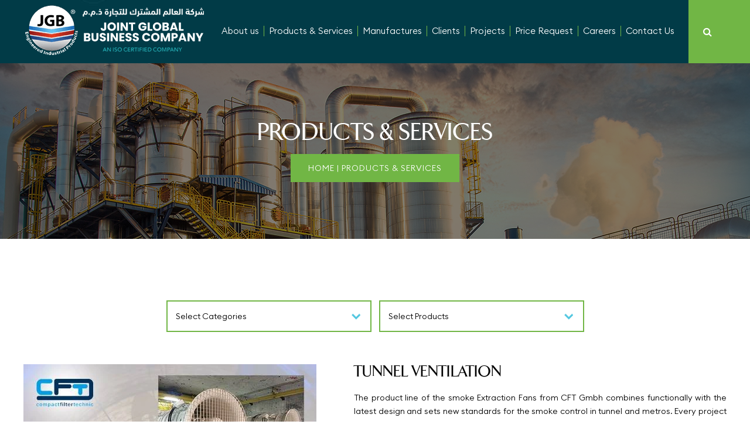

--- FILE ---
content_type: text/html; charset=UTF-8
request_url: https://jgbksa.com/product/tunnel-ventilation/
body_size: 25629
content:
<!doctype html>

<html lang="en">

<head>


<!-- Google Tag Manager -->
<!-- Optimized with WP Meteor v3.4.16 - https://wordpress.org/plugins/wp-meteor/ --><script data-wpmeteor-nooptimize="true" data-cfasync="false" data-no-optimize="1" data-no-defer>var _wpmeteor={"gdpr":true,"rdelay":86400000,"preload":true,"elementor-animations":true,"elementor-pp":true,"v":"3.4.16","rest_url":"https:\/\/jgbksa.com\/wp-json\/"};(()=>{try{new MutationObserver(function(){}),new Promise(function(){}),Object.assign({},{}),document.fonts.ready.then(function(){})}catch{s="wpmeteordisable=1",i=document.location.href,i.match(/[?&]wpmeteordisable/)||(o="",i.indexOf("?")==-1?i.indexOf("#")==-1?o=i+"?"+s:o=i.replace("#","?"+s+"#"):i.indexOf("#")==-1?o=i+"&"+s:o=i.replace("#","&"+s+"#"),document.location.href=o)}var s,i,o;})();

</script><script data-wpmeteor-nooptimize="true" data-cfasync="false" data-no-optimize="1" data-no-defer>(()=>{var v="addEventListener",ue="removeEventListener",p="getAttribute",L="setAttribute",pe="removeAttribute",N="hasAttribute",St="querySelector",F=St+"All",U="appendChild",Q="removeChild",fe="createElement",T="tagName",Ae="getOwnPropertyDescriptor",y="prototype",W="__lookupGetter__",Ee="__lookupSetter__",m="DOMContentLoaded",f="load",B="pageshow",me="error";var d=window,c=document,Te=c.documentElement;var $=console.error;var Ke=!0,X=class{constructor(){this.known=[]}init(){let t,n,s=(r,a)=>{if(Ke&&r&&r.fn&&!r.__wpmeteor){let o=function(i){return i===r?this:(c[v](m,l=>{i.call(c,r,l,"jQueryMock")}),this)};this.known.push([r,r.fn.ready,r.fn.init?.prototype?.ready]),r.fn.ready=o,r.fn.init?.prototype?.ready&&(r.fn.init.prototype.ready=o),r.__wpmeteor=!0}return r};window.jQuery||window.$,Object.defineProperty(window,"jQuery",{get(){return t},set(r){t=s(r,"jQuery")},configurable:!0}),Object.defineProperty(window,"$",{get(){return n},set(r){n=s(r,"$")},configurable:!0})}unmock(){this.known.forEach(([t,n,s])=>{t.fn.ready=n,t.fn.init?.prototype?.ready&&s&&(t.fn.init.prototype.ready=s)}),Ke=!1}};var ge="fpo:first-interaction",he="fpo:replay-captured-events";var Je="fpo:element-loaded",Se="fpo:images-loaded",M="fpo:the-end";var Z="click",V=window,Qe=V.addEventListener.bind(V),Xe=V.removeEventListener.bind(V),Ge="removeAttribute",ve="getAttribute",Gt="setAttribute",Ne=["touchstart","touchmove","touchend","touchcancel","keydown","wheel"],Ze=["mouseover","mouseout",Z],Nt=["touchstart","touchend","touchcancel","mouseover","mouseout",Z],R="data-wpmeteor-";var Ue="dispatchEvent",je=e=>{let t=new MouseEvent(Z,{view:e.view,bubbles:!0,cancelable:!0});return Object.defineProperty(t,"target",{writable:!1,value:e.target}),t},Be=class{static capture(){let t=!1,[,n,s]=`${window.Promise}`.split(/[\s[(){]+/s);if(V["__"+s+n])return;let r=[],a=o=>{if(o.target&&Ue in o.target){if(!o.isTrusted)return;if(o.cancelable&&!Ne.includes(o.type))try{o.preventDefault()}catch{}o.stopImmediatePropagation(),o.type===Z?r.push(je(o)):Nt.includes(o.type)&&r.push(o),o.target[Gt](R+o.type,!0),t||(t=!0,V[Ue](new CustomEvent(ge)))}};V.addEventListener(he,()=>{Ze.forEach(l=>Xe(l,a,{passive:!1,capture:!0})),Ne.forEach(l=>Xe(l,a,{passive:!0,capture:!0}));let o;for(;o=r.shift();){var i=o.target;i[ve](R+"touchstart")&&i[ve](R+"touchend")&&!i[ve](R+Z)?(i[ve](R+"touchmove")||r.push(je(o)),i[Ge](R+"touchstart"),i[Ge](R+"touchend")):i[Ge](R+o.type),i[Ue](o)}}),Ze.forEach(o=>Qe(o,a,{passive:!1,capture:!0})),Ne.forEach(o=>Qe(o,a,{passive:!0,capture:!0}))}};var et=Be;var j=class{constructor(){this.l=[]}emit(t,n=null){this.l[t]&&this.l[t].forEach(s=>s(n))}on(t,n){this.l[t]||=[],this.l[t].push(n)}off(t,n){this.l[t]=(this.l[t]||[]).filter(s=>s!==n)}};var D=new j;var ye=c[fe]("span");ye[L]("id","elementor-device-mode");ye[L]("class","elementor-screen-only");var Ut=!1,tt=()=>(Ut||c.body[U](ye),getComputedStyle(ye,":after").content.replace(/"/g,""));var rt=e=>e[p]("class")||"",nt=(e,t)=>e[L]("class",t),st=()=>{d[v](f,function(){let e=tt(),t=Math.max(Te.clientWidth||0,d.innerWidth||0),n=Math.max(Te.clientHeight||0,d.innerHeight||0),s=["_animation_"+e,"animation_"+e,"_animation","_animation","animation"];Array.from(c[F](".elementor-invisible")).forEach(r=>{let a=r.getBoundingClientRect();if(a.top+d.scrollY<=n&&a.left+d.scrollX<t)try{let i=JSON.parse(r[p]("data-settings"));if(i.trigger_source)return;let l=i._animation_delay||i.animation_delay||0,u,E;for(var o=0;o<s.length;o++)if(i[s[o]]){E=s[o],u=i[E];break}if(u){let q=rt(r),J=u==="none"?q:q+" animated "+u,At=setTimeout(()=>{nt(r,J.replace(/\belementor-invisible\b/,"")),s.forEach(Tt=>delete i[Tt]),r[L]("data-settings",JSON.stringify(i))},l);D.on("fi",()=>{clearTimeout(At),nt(r,rt(r).replace(new RegExp("\b"+u+"\b"),""))})}}catch(i){console.error(i)}})})};var ot="data-in-mega_smartmenus",it=()=>{let e=c[fe]("div");e.innerHTML='<span class="sub-arrow --wp-meteor"><i class="fa" aria-hidden="true"></i></span>';let t=e.firstChild,n=s=>{let r=[];for(;s=s.previousElementSibling;)r.push(s);return r};c[v](m,function(){Array.from(c[F](".pp-advanced-menu ul")).forEach(s=>{if(s[p](ot))return;(s[p]("class")||"").match(/\bmega-menu\b/)&&s[F]("ul").forEach(o=>{o[L](ot,!0)});let r=n(s),a=r.filter(o=>o).filter(o=>o[T]==="A").pop();if(a||(a=r.map(o=>Array.from(o[F]("a"))).filter(o=>o).flat().pop()),a){let o=t.cloneNode(!0);a[U](o),new MutationObserver(l=>{l.forEach(({addedNodes:u})=>{u.forEach(E=>{if(E.nodeType===1&&E[T]==="SPAN")try{a[Q](o)}catch{}})})}).observe(a,{childList:!0})}})})};var w="readystatechange",A="message";var Y="SCRIPT",g="data-wpmeteor-",b=Object.defineProperty,Ve=Object.defineProperties,P="javascript/blocked",Pe=/^\s*(application|text)\/javascript|module\s*$/i,mt="requestAnimationFrame",gt="requestIdleCallback",ie="setTimeout",Ie="__dynamic",I=d.constructor.name+"::",ce=c.constructor.name+"::",ht=function(e,t){t=t||d;for(var n=0;n<this.length;n++)e.call(t,this[n],n,this)};"NodeList"in d&&!NodeList[y].forEach&&(NodeList[y].forEach=ht);"HTMLCollection"in d&&!HTMLCollection[y].forEach&&(HTMLCollection[y].forEach=ht);_wpmeteor["elementor-animations"]&&st(),_wpmeteor["elementor-pp"]&&it();var _e=[],Le=[],ee=[],se=!1,k=[],h={},He=!1,Bt=0,H=c.visibilityState==="visible"?d[mt]:d[ie],vt=d[gt]||H;c[v]("visibilitychange",()=>{H=c.visibilityState==="visible"?d[mt]:d[ie],vt=d[gt]||H});var C=d[ie],De,z=["src","type"],x=Object,te="definePropert";x[te+"y"]=(e,t,n)=>{if(e===d&&["jQuery","onload"].indexOf(t)>=0||(e===c||e===c.body)&&["readyState","write","writeln","on"+w].indexOf(t)>=0)return["on"+w,"on"+f].indexOf(t)&&n.set&&(h["on"+w]=h["on"+w]||[],h["on"+w].push(n.set)),e;if(e instanceof HTMLScriptElement&&z.indexOf(t)>=0){if(!e[t+"__def"]){let s=x[Ae](e,t);b(e,t,{set(r){return e[t+"__set"]?e[t+"__set"].call(e,r):s.set.call(e,r)},get(){return e[t+"__get"]?e[t+"__get"].call(e):s.get.call(e)}}),e[t+"__def"]=!0}return n.get&&(e[t+"__get"]=n.get),n.set&&(e[t+"__set"]=n.set),e}return b(e,t,n)};x[te+"ies"]=(e,t)=>{for(let n in t)x[te+"y"](e,n,t[n]);for(let n of x.getOwnPropertySymbols(t))x[te+"y"](e,n,t[n]);return e};var qe=EventTarget[y][v],yt=EventTarget[y][ue],ae=qe.bind(c),Ct=yt.bind(c),G=qe.bind(d),_t=yt.bind(d),Lt=Document[y].createElement,le=Lt.bind(c),de=c.__proto__[W]("readyState").bind(c),ct="loading";b(c,"readyState",{get(){return ct},set(e){return ct=e}});var at=e=>k.filter(([t,,n],s)=>{if(!(e.indexOf(t.type)<0)){n||(n=t.target);try{let r=n.constructor.name+"::"+t.type;for(let a=0;a<h[r].length;a++)if(h[r][a]){let o=r+"::"+s+"::"+a;if(!xe[o])return!0}}catch{}}}).length,oe,xe={},K=e=>{k.forEach(([t,n,s],r)=>{if(!(e.indexOf(t.type)<0)){s||(s=t.target);try{let a=s.constructor.name+"::"+t.type;if((h[a]||[]).length)for(let o=0;o<h[a].length;o++){let i=h[a][o];if(i){let l=a+"::"+r+"::"+o;if(!xe[l]){xe[l]=!0,c.readyState=n,oe=a;try{Bt++,!i[y]||i[y].constructor===i?i.bind(s)(t):i(t)}catch(u){$(u,i)}oe=null}}}}catch(a){$(a)}}})};ae(m,e=>{k.push([new e.constructor(m,e),de(),c])});ae(w,e=>{k.push([new e.constructor(w,e),de(),c])});G(m,e=>{k.push([new e.constructor(m,e),de(),d])});G(f,e=>{He=!0,k.push([new e.constructor(f,e),de(),d]),O||K([m,w,A,f,B])});G(B,e=>{k.push([new e.constructor(B,e),de(),d]),O||K([m,w,A,f,B])});var wt=e=>{k.push([e,c.readyState,d])},Ot=d[W]("onmessage"),Rt=d[Ee]("onmessage"),Pt=()=>{_t(A,wt),(h[I+"message"]||[]).forEach(e=>{G(A,e)}),b(d,"onmessage",{get:Ot,set:Rt})};G(A,wt);var Dt=new X;Dt.init();var Fe=()=>{!O&&!se&&(O=!0,c.readyState="loading",H($e),H(S)),He||G(f,()=>{Fe()})};G(ge,()=>{Fe()});D.on(Se,()=>{Fe()});_wpmeteor.rdelay>=0&&et.capture();var re=[-1],Ce=e=>{re=re.filter(t=>t!==e.target),re.length||C(D.emit.bind(D,M))};var O=!1,S=()=>{let e=_e.shift();if(e)e[p](g+"src")?e[N]("async")||e[Ie]?(e.isConnected&&(re.push(e),setTimeout(Ce,1e3,{target:e})),Oe(e,Ce),C(S)):Oe(e,C.bind(null,S)):(e.origtype==P&&Oe(e),C(S));else if(Le.length)_e.push(...Le),Le.length=0,C(S);else if(at([m,w,A]))K([m,w,A]),C(S);else if(He)if(at([f,B,A]))K([f,B,A]),C(S);else if(re.length>1)vt(S);else if(ee.length)_e.push(...ee),ee.length=0,C(S);else{if(d.RocketLazyLoadScripts)try{RocketLazyLoadScripts.run()}catch(t){$(t)}c.readyState="complete",Pt(),Dt.unmock(),O=!1,se=!0,d[ie](()=>Ce({target:-1}))}else O=!1},xt=e=>{let t=le(Y),n=e.attributes;for(var s=n.length-1;s>=0;s--)n[s].name.startsWith(g)||t[L](n[s].name,n[s].value);let r=e[p](g+"type");r?t.type=r:t.type="text/javascript",(e.textContent||"").match(/^\s*class RocketLazyLoadScripts/)?t.textContent=e.textContent.replace(/^\s*class\s*RocketLazyLoadScripts/,"window.RocketLazyLoadScripts=class").replace("RocketLazyLoadScripts.run();",""):t.textContent=e.textContent;for(let a of["onload","onerror","onreadystatechange"])e[a]&&(t[a]=e[a]);return t},Oe=(e,t)=>{let n=e[p](g+"src");if(n){let s=qe.bind(e);e.isConnected&&t&&(s(f,t),s(me,t)),e.origtype=e[p](g+"type")||"text/javascript",e.origsrc=n,(!e.isConnected||e[N]("nomodule")||e.type&&!Pe.test(e.type))&&t&&t(new Event(f,{target:e}))}else e.origtype===P?(e.origtype=e[p](g+"type")||"text/javascript",e[pe]("integrity"),e.textContent=e.textContent+`
`):t&&t(new Event(f,{target:e}))},We=(e,t)=>{let n=(h[e]||[]).indexOf(t);if(n>=0)return h[e][n]=void 0,!0},lt=(e,t,...n)=>{if("HTMLDocument::"+m==oe&&e===m&&!t.toString().match(/jQueryMock/)){D.on(M,c[v].bind(c,e,t,...n));return}if(t&&(e===m||e===w)){let s=ce+e;h[s]=h[s]||[],h[s].push(t),se&&K([e]);return}return ae(e,t,...n)},dt=(e,t,...n)=>{if(e===m){let s=ce+e;We(s,t)}return Ct(e,t,...n)};Ve(c,{[v]:{get(){return lt},set(){return lt}},[ue]:{get(){return dt},set(){return dt}}});var ne=c.createDocumentFragment(),$e=()=>{ne.hasChildNodes()&&(c.head[U](ne),ne=c.createDocumentFragment())},ut={},we=e=>{if(e)try{let t=new URL(e,c.location.href),n=t.origin;if(n&&!ut[n]&&c.location.host!==t.host){let s=le("link");s.rel="preconnect",s.href=n,ne[U](s),ut[n]=!0,O&&H($e)}}catch{}},be={},kt=(e,t,n,s)=>{let r=le("link");r.rel=t?"modulepre"+f:"pre"+f,r.as="script",n&&r[L]("crossorigin",n),s&&r[L]("integrity",s);try{e=new URL(e,c.location.href).href}catch{}r.href=e,ne[U](r),be[e]=!0,O&&H($e)},ke=function(...e){let t=le(...e);if(!e||e[0].toUpperCase()!==Y||!O)return t;let n=t[L].bind(t),s=t[p].bind(t),r=t[pe].bind(t),a=t[N].bind(t),o=t[W]("attributes").bind(t);return z.forEach(i=>{let l=t[W](i).bind(t),u=t[Ee](i).bind(t);x[te+"y"](t,i,{set(E){return i==="type"&&E&&!Pe.test(E)?n(i,E):((i==="src"&&E||i==="type"&&E&&t.origsrc)&&n("type",P),E?n(g+i,E):r(g+i))},get(){let E=t[p](g+i);if(i==="src")try{return new URL(E,c.location.href).href}catch{}return E}}),b(t,"orig"+i,{set(E){return u(E)},get(){return l()}})}),t[L]=function(i,l){if(z.includes(i))return i==="type"&&l&&!Pe.test(l)?n(i,l):((i==="src"&&l||i==="type"&&l&&t.origsrc)&&n("type",P),l?n(g+i,l):r(g+i));n(i,l)},t[p]=function(i){let l=z.indexOf(i)>=0?s(g+i):s(i);if(i==="src")try{return new URL(l,c.location.href).href}catch{}return l},t[N]=function(i){return z.indexOf(i)>=0?a(g+i):a(i)},b(t,"attributes",{get(){return[...o()].filter(l=>l.name!=="type").map(l=>({name:l.name.match(new RegExp(g))?l.name.replace(g,""):l.name,value:l.value}))}}),t[Ie]=!0,t};Object.defineProperty(Document[y],"createElement",{set(e){e!==ke&&(De=e)},get(){return De||ke}});var Re=new Set,ze=new MutationObserver(e=>{e.forEach(({removedNodes:t,addedNodes:n,target:s})=>{t.forEach(r=>{r.nodeType===1&&Y===r[T]&&"origtype"in r&&Re.delete(r)}),n.forEach(r=>{if(r.nodeType===1)if(Y===r[T]){if("origtype"in r){if(r.origtype!==P)return}else if(r[p]("type")!==P)return;"origtype"in r||z.forEach(o=>{let i=r[W](o).bind(r),l=r[Ee](o).bind(r);b(r,"orig"+o,{set(u){return l(u)},get(){return i()}})});let a=r[p](g+"src");if(Re.has(r)&&$("Inserted twice",r),r.parentNode){Re.add(r);let o=r[p](g+"type");(a||"").match(/\/gtm.js\?/)||r[N]("async")||r[Ie]?(ee.push(r),we(a)):r[N]("defer")||o==="module"?(Le.push(r),we(a)):(a&&!r[N]("nomodule")&&!be[a]&&kt(a,o==="module",r[N]("crossorigin")&&r[p]("crossorigin"),r[p]("integrity")),_e.push(r))}else r[v](f,o=>o.target.parentNode[Q](o.target)),r[v](me,o=>o.target.parentNode[Q](o.target)),s[U](r)}else r[T]==="LINK"&&r[p]("as")==="script"&&(be[r[p]("href")]=!0)})})}),bt={childList:!0,subtree:!0};ze.observe(c.documentElement,bt);var Mt=HTMLElement[y].attachShadow;HTMLElement[y].attachShadow=function(e){let t=Mt.call(this,e);return e.mode==="open"&&ze.observe(t,bt),t};(()=>{let e=x[Ae](HTMLIFrameElement[y],"src");b(HTMLIFrameElement[y],"src",{get(){return this.dataset.fpoSrc?this.dataset.fpoSrc:e.get.call(this)},set(t){delete this.dataset.fpoSrc,e.set.call(this,t)}})})();D.on(M,()=>{(!De||De===ke)&&(Document[y].createElement=Lt,ze.disconnect()),dispatchEvent(new CustomEvent(he)),dispatchEvent(new CustomEvent(M))});var Me=e=>{let t,n;!c.currentScript||!c.currentScript.parentNode?(t=c.body,n=t.lastChild):(n=c.currentScript,t=n.parentNode);try{let s=le("div");s.innerHTML=e,Array.from(s.childNodes).forEach(r=>{r.nodeName===Y?t.insertBefore(xt(r),n):t.insertBefore(r,n)})}catch(s){$(s)}},pt=e=>Me(e+`
`);Ve(c,{write:{get(){return Me},set(e){return Me=e}},writeln:{get(){return pt},set(e){return pt=e}}});var ft=(e,t,...n)=>{if(I+m==oe&&e===m&&!t.toString().match(/jQueryMock/)){D.on(M,d[v].bind(d,e,t,...n));return}if(I+f==oe&&e===f){D.on(M,d[v].bind(d,e,t,...n));return}if(t&&(e===f||e===B||e===m||e===A&&!se)){let s=e===m?ce+e:I+e;h[s]=h[s]||[],h[s].push(t),se&&K([e]);return}return G(e,t,...n)},Et=(e,t,...n)=>{if(e===f||e===m||e===B){let s=e===m?ce+e:I+e;We(s,t)}return _t(e,t,...n)};Ve(d,{[v]:{get(){return ft},set(){return ft}},[ue]:{get(){return Et},set(){return Et}}});var Ye=e=>{let t;return{get(){return t},set(n){return t&&We(e,n),h[e]=h[e]||[],h[e].push(n),t=n}}};G(Je,e=>{let{target:t,event:n}=e.detail,s=t===d?c.body:t,r=s[p](g+"on"+n.type);s[pe](g+"on"+n.type);try{let a=new Function("event",r);t===d?d[v](f,a.bind(t,n)):a.call(t,n)}catch(a){console.err(a)}});{let e=Ye(I+f);b(d,"onload",e),ae(m,()=>{b(c.body,"onload",e)})}b(c,"onreadystatechange",Ye(ce+w));b(d,"onmessage",Ye(I+A));(()=>{let e=d.innerHeight,t=d.innerWidth,n=r=>{let o={"4g":1250,"3g":2500,"2g":2500}[(navigator.connection||{}).effectiveType]||0,i=r.getBoundingClientRect(),l={top:-1*e-o,left:-1*t-o,bottom:e+o,right:t+o};return!(i.left>=l.right||i.right<=l.left||i.top>=l.bottom||i.bottom<=l.top)},s=(r=!0)=>{let a=1,o=-1,i={},l=()=>{o++,--a||d[ie](D.emit.bind(D,Se),_wpmeteor.rdelay)};Array.from(c.getElementsByTagName("*")).forEach(u=>{let E,q,J;if(u[T]==="IMG"){let _=u.currentSrc||u.src;_&&!i[_]&&!_.match(/^data:/i)&&((u.loading||"").toLowerCase()!=="lazy"||n(u))&&(E=_)}else if(u[T]===Y)we(u[p](g+"src"));else if(u[T]==="LINK"&&u[p]("as")==="script"&&["pre"+f,"modulepre"+f].indexOf(u[p]("rel"))>=0)be[u[p]("href")]=!0;else if((q=d.getComputedStyle(u))&&(J=(q.backgroundImage||"").match(/^url\s*\((.*?)\)/i))&&(J||[]).length){let _=J[0].slice(4,-1).replace(/"/g,"");!i[_]&&!_.match(/^data:/i)&&(E=_)}if(E){i[E]=!0;let _=new Image;r&&(a++,_[v](f,l),_[v](me,l)),_.src=E}}),c.fonts.ready.then(()=>{l()})};_wpmeteor.rdelay===0?ae(m,s):G(f,s)})();})();
//1.0.42

</script><script data-cfasync="false" data-no-optimize="1" data-no-defer type="javascript/blocked" data-wpmeteor-type="text/javascript" >(function(w,d,s,l,i){w[l]=w[l]||[];w[l].push({'gtm.start':
new Date().getTime(),event:'gtm.js'});var f=d.getElementsByTagName(s)[0],
j=d.createElement(s),dl=l!='dataLayer'?'&l='+l:'';j.async=true;j.src=
'https://www.googletagmanager.com/gtm.js?id='+i+dl;f.parentNode.insertBefore(j,f);
})(window,document,'script','dataLayer','GTM-NHBTNJTK');</script>
<!-- End Google Tag Manager -->




<!-- Required meta tags -->

<meta charset="utf-8">

<meta name="viewport" content="width=device-width, initial-scale=1, shrink-to-fit=no">

<link rel="shortcut icon" href="https://jgbksa.com/wp-content/themes/jgbksa/images/favicon.png">




<title>Tunnel Fans Supplier in Saudi Arabia | JGB Saudi Arabia</title>




<!-- Website Favicon & Icons Start -->

<link rel="shortcut icon" sizes="16x16 24x24 32x32 48x48 64x64 96x96" href="https://jgbksa.com/wp-content/themes/jgbksa/favicon/favicon.png" type="image/x-icon">

<link rel="apple-touch-icon" sizes="57x57" href="https://jgbksa.com/wp-content/themes/jgbksa/favicon/apple-touch-icon-57x57.png">

<link rel="apple-touch-icon" sizes="60x60" href="https://jgbksa.com/wp-content/themes/jgbksa/favicon/apple-touch-icon-60x60.png">

<link rel="apple-touch-icon" sizes="72x72" href="https://jgbksa.com/wp-content/themes/jgbksa/favicon/apple-touch-icon-72x72.png">

<link rel="apple-touch-icon" sizes="76x76" href="https://jgbksa.com/wp-content/themes/jgbksa/favicon/apple-touch-icon-76x76.png">

<link rel="apple-touch-icon" sizes="114x114" href="https://jgbksa.com/wp-content/themes/jgbksa/favicon/apple-touch-icon-114x114.png">

<link rel="apple-touch-icon" sizes="120x120" href="https://jgbksa.com/wp-content/themes/jgbksa/favicon/apple-touch-icon-120x120.png">

<link rel="apple-touch-icon" sizes="144x144" href="https://jgbksa.com/wp-content/themes/jgbksa/favicon/apple-touch-icon-144x144.png">

<link rel="apple-touch-icon" sizes="152x152" href="https://jgbksa.com/wp-content/themes/jgbksa/favicon/apple-touch-icon-152x152.png">

 <link rel="apple-touch-icon" sizes="180x180" href="https://jgbksa.com/wp-content/themes/jgbksa/favicon/apple-touch-icon-180x180.png">

<link rel="icon" type="image/png" sizes="192x192" href="https://jgbksa.com/wp-content/themes/jgbksa/favicon/android-chrome-192x192.png">

<meta name="msapplication-config" content="https://jgbksa.com/wp-content/themes/jgbksa/favicon/browserconfig.xml">

<meta name="msapplication-TileColor" content="#f04e30">

<!-- Template Favicon & Icons End-->

<!-- Facebook Metadata Start -->

<meta property="og:image:height" content="1200">

<meta property="og:image:width" content="1200">

<meta property="og:title" content="JGB Company LLC">

<meta property="og:description" content="JGB Company LLC">

<meta property="og:url" content="">

<meta property="og:image" content="https://jgbksa.com/wp-content/themes/jgbksa/favicon/og-image.jpg">

<!-- Facebook Metadata End -->

<!-- Custom Browser Color Start-->

<meta name="theme-color" content="#71b645">

<meta name="msapplication-navbutton-color" content="#71b645">

<meta name="apple-mobile-web-app-status-bar-style" content="#71b645">

<!-- Custom Browser Color End-->

<!-- css -->

<link rel="stylesheet" href="https://jgbksa.com/wp-content/themes/jgbksa/css/normalize.css" />

<link rel="stylesheet" href="https://jgbksa.com/wp-content/themes/jgbksa/css/backToTop.css" />

<link rel="stylesheet" href="https://jgbksa.com/wp-content/themes/jgbksa/css/popup.css" />

<link rel="stylesheet" href="https://jgbksa.com/wp-content/themes/jgbksa/css/jgb.css" />

<link rel="stylesheet" href="https://jgbksa.com/wp-content/themes/jgbksa/css/hover-style.css" />

<link rel="stylesheet" href="https://jgbksa.com/wp-content/themes/jgbksa/css/jetmenu.css" />

<link rel="stylesheet" href="https://jgbksa.com/wp-content/themes/jgbksa/css/slider.css">

<link rel="stylesheet" href="https://jgbksa.com/wp-content/themes/jgbksa/css/carousel.css" />



<link rel="stylesheet" href="https://jgbksa.com/wp-content/themes/jgbksa/css/easy-responsive-tabs-products.css" />



<!-- fonts -->

<link rel="stylesheet" href="https://jgbksa.com/wp-content/themes/jgbksa/css/fontawesome.css" />

<meta name='robots' content='max-image-preview:large' />

<!-- This site is optimized with the Yoast SEO plugin v13.2 - https://yoast.com/wordpress/plugins/seo/ -->
<meta name="description" content="Discover top-quality Tunnel Fans from JGB Saudi Arabia, the leading supplier renowned for reliable &amp; efficient ventilation solutions. Explore now!"/>
<meta name="robots" content="max-snippet:-1, max-image-preview:large, max-video-preview:-1"/>
<link rel="canonical" href="https://jgbksa.com/product/tunnel-ventilation/" />
<meta property="og:locale" content="en_US" />
<meta property="og:type" content="article" />
<meta property="og:title" content="Tunnel Fans Supplier in Saudi Arabia | JGB Saudi Arabia" />
<meta property="og:description" content="Discover top-quality Tunnel Fans from JGB Saudi Arabia, the leading supplier renowned for reliable &amp; efficient ventilation solutions. Explore now!" />
<meta property="og:url" content="https://jgbksa.com/product/tunnel-ventilation/" />
<meta property="og:site_name" content="Joint Global Business Company LLC" />
<meta name="twitter:card" content="summary_large_image" />
<meta name="twitter:description" content="Discover top-quality Tunnel Fans from JGB Saudi Arabia, the leading supplier renowned for reliable &amp; efficient ventilation solutions. Explore now!" />
<meta name="twitter:title" content="Tunnel Fans Supplier in Saudi Arabia | JGB Saudi Arabia" />
<meta name="twitter:image" content="https://jgbksa.com/wp-content/uploads/2023/02/cft-1.webp" />
<script type='application/ld+json' class='yoast-schema-graph yoast-schema-graph--main'>{"@context":"https://schema.org","@graph":[{"@type":"WebSite","@id":"https://jgbksa.com/#website","url":"https://jgbksa.com/","name":"Joint Global Business Company LLC","inLanguage":"en-US","potentialAction":{"@type":"SearchAction","target":"https://jgbksa.com/?s={search_term_string}","query-input":"required name=search_term_string"}},{"@type":"ImageObject","@id":"https://jgbksa.com/product/tunnel-ventilation/#primaryimage","inLanguage":"en-US","url":"https://jgbksa.com/wp-content/uploads/2023/02/cft-1.webp","width":500,"height":375},{"@type":"WebPage","@id":"https://jgbksa.com/product/tunnel-ventilation/#webpage","url":"https://jgbksa.com/product/tunnel-ventilation/","name":"Tunnel Fans Supplier in Saudi Arabia | JGB Saudi Arabia","isPartOf":{"@id":"https://jgbksa.com/#website"},"inLanguage":"en-US","primaryImageOfPage":{"@id":"https://jgbksa.com/product/tunnel-ventilation/#primaryimage"},"datePublished":"2023-02-07T10:29:28+00:00","dateModified":"2025-08-29T16:32:45+00:00","description":"Discover top-quality Tunnel Fans from JGB Saudi Arabia, the leading supplier renowned for reliable & efficient ventilation solutions. Explore now!"}]}</script>
<!-- / Yoast SEO plugin. -->

<link rel='dns-prefetch' href='//www.google.com' />
<link rel='dns-prefetch' href='//fonts.googleapis.com' />
<link rel="alternate" type="application/rss+xml" title="Joint Global Business Company LLC &raquo; TUNNEL VENTILATION Comments Feed" href="https://jgbksa.com/product/tunnel-ventilation/feed/" />
<script data-cfasync="false" data-no-optimize="1" data-no-defer type="javascript/blocked" data-wpmeteor-type="text/javascript" >
/* <![CDATA[ */
window._wpemojiSettings = {"baseUrl":"https:\/\/s.w.org\/images\/core\/emoji\/15.0.3\/72x72\/","ext":".png","svgUrl":"https:\/\/s.w.org\/images\/core\/emoji\/15.0.3\/svg\/","svgExt":".svg","source":{"concatemoji":"https:\/\/jgbksa.com\/wp-includes\/js\/wp-emoji-release.min.js?ver=6.6.4"}};
/*! This file is auto-generated */
!function(i,n){var o,s,e;function c(e){try{var t={supportTests:e,timestamp:(new Date).valueOf()};sessionStorage.setItem(o,JSON.stringify(t))}catch(e){}}function p(e,t,n){e.clearRect(0,0,e.canvas.width,e.canvas.height),e.fillText(t,0,0);var t=new Uint32Array(e.getImageData(0,0,e.canvas.width,e.canvas.height).data),r=(e.clearRect(0,0,e.canvas.width,e.canvas.height),e.fillText(n,0,0),new Uint32Array(e.getImageData(0,0,e.canvas.width,e.canvas.height).data));return t.every(function(e,t){return e===r[t]})}function u(e,t,n){switch(t){case"flag":return n(e,"\ud83c\udff3\ufe0f\u200d\u26a7\ufe0f","\ud83c\udff3\ufe0f\u200b\u26a7\ufe0f")?!1:!n(e,"\ud83c\uddfa\ud83c\uddf3","\ud83c\uddfa\u200b\ud83c\uddf3")&&!n(e,"\ud83c\udff4\udb40\udc67\udb40\udc62\udb40\udc65\udb40\udc6e\udb40\udc67\udb40\udc7f","\ud83c\udff4\u200b\udb40\udc67\u200b\udb40\udc62\u200b\udb40\udc65\u200b\udb40\udc6e\u200b\udb40\udc67\u200b\udb40\udc7f");case"emoji":return!n(e,"\ud83d\udc26\u200d\u2b1b","\ud83d\udc26\u200b\u2b1b")}return!1}function f(e,t,n){var r="undefined"!=typeof WorkerGlobalScope&&self instanceof WorkerGlobalScope?new OffscreenCanvas(300,150):i.createElement("canvas"),a=r.getContext("2d",{willReadFrequently:!0}),o=(a.textBaseline="top",a.font="600 32px Arial",{});return e.forEach(function(e){o[e]=t(a,e,n)}),o}function t(e){var t=i.createElement("script");t.src=e,t.defer=!0,i.head.appendChild(t)}"undefined"!=typeof Promise&&(o="wpEmojiSettingsSupports",s=["flag","emoji"],n.supports={everything:!0,everythingExceptFlag:!0},e=new Promise(function(e){i.addEventListener("DOMContentLoaded",e,{once:!0})}),new Promise(function(t){var n=function(){try{var e=JSON.parse(sessionStorage.getItem(o));if("object"==typeof e&&"number"==typeof e.timestamp&&(new Date).valueOf()<e.timestamp+604800&&"object"==typeof e.supportTests)return e.supportTests}catch(e){}return null}();if(!n){if("undefined"!=typeof Worker&&"undefined"!=typeof OffscreenCanvas&&"undefined"!=typeof URL&&URL.createObjectURL&&"undefined"!=typeof Blob)try{var e="postMessage("+f.toString()+"("+[JSON.stringify(s),u.toString(),p.toString()].join(",")+"));",r=new Blob([e],{type:"text/javascript"}),a=new Worker(URL.createObjectURL(r),{name:"wpTestEmojiSupports"});return void(a.onmessage=function(e){c(n=e.data),a.terminate(),t(n)})}catch(e){}c(n=f(s,u,p))}t(n)}).then(function(e){for(var t in e)n.supports[t]=e[t],n.supports.everything=n.supports.everything&&n.supports[t],"flag"!==t&&(n.supports.everythingExceptFlag=n.supports.everythingExceptFlag&&n.supports[t]);n.supports.everythingExceptFlag=n.supports.everythingExceptFlag&&!n.supports.flag,n.DOMReady=!1,n.readyCallback=function(){n.DOMReady=!0}}).then(function(){return e}).then(function(){var e;n.supports.everything||(n.readyCallback(),(e=n.source||{}).concatemoji?t(e.concatemoji):e.wpemoji&&e.twemoji&&(t(e.twemoji),t(e.wpemoji)))}))}((window,document),window._wpemojiSettings);
/* ]]> */
</script>
<link rel='stylesheet' id='litespeed-cache-dummy-css' href='https://jgbksa.com/wp-content/plugins/litespeed-cache/assets/css/litespeed-dummy.css?ver=6.6.4' type='text/css' media='all' />
<link rel='stylesheet' id='smls-frontend-style-css' href='https://jgbksa.com/wp-content/plugins/smart-logo-showcase-lite/css/smls-frontend-style.css?ver=1.1.8' type='text/css' media='all' />
<link rel='stylesheet' id='smls-block-editor-css' href='https://jgbksa.com/wp-content/plugins/smart-logo-showcase-lite/inc/smls-block/smls-block.css?ver=1.1.8' type='text/css' media='all' />
<style id='wp-emoji-styles-inline-css' type='text/css'>

	img.wp-smiley, img.emoji {
		display: inline !important;
		border: none !important;
		box-shadow: none !important;
		height: 1em !important;
		width: 1em !important;
		margin: 0 0.07em !important;
		vertical-align: -0.1em !important;
		background: none !important;
		padding: 0 !important;
	}
</style>
<link rel='stylesheet' id='wp-block-library-css' href='https://jgbksa.com/wp-includes/css/dist/block-library/style.min.css?ver=6.6.4' type='text/css' media='all' />
<link rel='stylesheet' id='wc-block-style-css' href='https://jgbksa.com/wp-content/plugins/woocommerce/packages/woocommerce-blocks/build/style.css?ver=2.5.14' type='text/css' media='all' />
<link rel='stylesheet' id='nta-css-popup-css' href='https://jgbksa.com/wp-content/plugins/wp-whatsapp/assets/dist/css/style.css?ver=6.6.4' type='text/css' media='all' />
<style id='classic-theme-styles-inline-css' type='text/css'>
/*! This file is auto-generated */
.wp-block-button__link{color:#fff;background-color:#32373c;border-radius:9999px;box-shadow:none;text-decoration:none;padding:calc(.667em + 2px) calc(1.333em + 2px);font-size:1.125em}.wp-block-file__button{background:#32373c;color:#fff;text-decoration:none}
</style>
<style id='global-styles-inline-css' type='text/css'>
:root{--wp--preset--aspect-ratio--square: 1;--wp--preset--aspect-ratio--4-3: 4/3;--wp--preset--aspect-ratio--3-4: 3/4;--wp--preset--aspect-ratio--3-2: 3/2;--wp--preset--aspect-ratio--2-3: 2/3;--wp--preset--aspect-ratio--16-9: 16/9;--wp--preset--aspect-ratio--9-16: 9/16;--wp--preset--color--black: #000000;--wp--preset--color--cyan-bluish-gray: #abb8c3;--wp--preset--color--white: #ffffff;--wp--preset--color--pale-pink: #f78da7;--wp--preset--color--vivid-red: #cf2e2e;--wp--preset--color--luminous-vivid-orange: #ff6900;--wp--preset--color--luminous-vivid-amber: #fcb900;--wp--preset--color--light-green-cyan: #7bdcb5;--wp--preset--color--vivid-green-cyan: #00d084;--wp--preset--color--pale-cyan-blue: #8ed1fc;--wp--preset--color--vivid-cyan-blue: #0693e3;--wp--preset--color--vivid-purple: #9b51e0;--wp--preset--gradient--vivid-cyan-blue-to-vivid-purple: linear-gradient(135deg,rgba(6,147,227,1) 0%,rgb(155,81,224) 100%);--wp--preset--gradient--light-green-cyan-to-vivid-green-cyan: linear-gradient(135deg,rgb(122,220,180) 0%,rgb(0,208,130) 100%);--wp--preset--gradient--luminous-vivid-amber-to-luminous-vivid-orange: linear-gradient(135deg,rgba(252,185,0,1) 0%,rgba(255,105,0,1) 100%);--wp--preset--gradient--luminous-vivid-orange-to-vivid-red: linear-gradient(135deg,rgba(255,105,0,1) 0%,rgb(207,46,46) 100%);--wp--preset--gradient--very-light-gray-to-cyan-bluish-gray: linear-gradient(135deg,rgb(238,238,238) 0%,rgb(169,184,195) 100%);--wp--preset--gradient--cool-to-warm-spectrum: linear-gradient(135deg,rgb(74,234,220) 0%,rgb(151,120,209) 20%,rgb(207,42,186) 40%,rgb(238,44,130) 60%,rgb(251,105,98) 80%,rgb(254,248,76) 100%);--wp--preset--gradient--blush-light-purple: linear-gradient(135deg,rgb(255,206,236) 0%,rgb(152,150,240) 100%);--wp--preset--gradient--blush-bordeaux: linear-gradient(135deg,rgb(254,205,165) 0%,rgb(254,45,45) 50%,rgb(107,0,62) 100%);--wp--preset--gradient--luminous-dusk: linear-gradient(135deg,rgb(255,203,112) 0%,rgb(199,81,192) 50%,rgb(65,88,208) 100%);--wp--preset--gradient--pale-ocean: linear-gradient(135deg,rgb(255,245,203) 0%,rgb(182,227,212) 50%,rgb(51,167,181) 100%);--wp--preset--gradient--electric-grass: linear-gradient(135deg,rgb(202,248,128) 0%,rgb(113,206,126) 100%);--wp--preset--gradient--midnight: linear-gradient(135deg,rgb(2,3,129) 0%,rgb(40,116,252) 100%);--wp--preset--font-size--small: 13px;--wp--preset--font-size--medium: 20px;--wp--preset--font-size--large: 36px;--wp--preset--font-size--x-large: 42px;--wp--preset--spacing--20: 0.44rem;--wp--preset--spacing--30: 0.67rem;--wp--preset--spacing--40: 1rem;--wp--preset--spacing--50: 1.5rem;--wp--preset--spacing--60: 2.25rem;--wp--preset--spacing--70: 3.38rem;--wp--preset--spacing--80: 5.06rem;--wp--preset--shadow--natural: 6px 6px 9px rgba(0, 0, 0, 0.2);--wp--preset--shadow--deep: 12px 12px 50px rgba(0, 0, 0, 0.4);--wp--preset--shadow--sharp: 6px 6px 0px rgba(0, 0, 0, 0.2);--wp--preset--shadow--outlined: 6px 6px 0px -3px rgba(255, 255, 255, 1), 6px 6px rgba(0, 0, 0, 1);--wp--preset--shadow--crisp: 6px 6px 0px rgba(0, 0, 0, 1);}:where(.is-layout-flex){gap: 0.5em;}:where(.is-layout-grid){gap: 0.5em;}body .is-layout-flex{display: flex;}.is-layout-flex{flex-wrap: wrap;align-items: center;}.is-layout-flex > :is(*, div){margin: 0;}body .is-layout-grid{display: grid;}.is-layout-grid > :is(*, div){margin: 0;}:where(.wp-block-columns.is-layout-flex){gap: 2em;}:where(.wp-block-columns.is-layout-grid){gap: 2em;}:where(.wp-block-post-template.is-layout-flex){gap: 1.25em;}:where(.wp-block-post-template.is-layout-grid){gap: 1.25em;}.has-black-color{color: var(--wp--preset--color--black) !important;}.has-cyan-bluish-gray-color{color: var(--wp--preset--color--cyan-bluish-gray) !important;}.has-white-color{color: var(--wp--preset--color--white) !important;}.has-pale-pink-color{color: var(--wp--preset--color--pale-pink) !important;}.has-vivid-red-color{color: var(--wp--preset--color--vivid-red) !important;}.has-luminous-vivid-orange-color{color: var(--wp--preset--color--luminous-vivid-orange) !important;}.has-luminous-vivid-amber-color{color: var(--wp--preset--color--luminous-vivid-amber) !important;}.has-light-green-cyan-color{color: var(--wp--preset--color--light-green-cyan) !important;}.has-vivid-green-cyan-color{color: var(--wp--preset--color--vivid-green-cyan) !important;}.has-pale-cyan-blue-color{color: var(--wp--preset--color--pale-cyan-blue) !important;}.has-vivid-cyan-blue-color{color: var(--wp--preset--color--vivid-cyan-blue) !important;}.has-vivid-purple-color{color: var(--wp--preset--color--vivid-purple) !important;}.has-black-background-color{background-color: var(--wp--preset--color--black) !important;}.has-cyan-bluish-gray-background-color{background-color: var(--wp--preset--color--cyan-bluish-gray) !important;}.has-white-background-color{background-color: var(--wp--preset--color--white) !important;}.has-pale-pink-background-color{background-color: var(--wp--preset--color--pale-pink) !important;}.has-vivid-red-background-color{background-color: var(--wp--preset--color--vivid-red) !important;}.has-luminous-vivid-orange-background-color{background-color: var(--wp--preset--color--luminous-vivid-orange) !important;}.has-luminous-vivid-amber-background-color{background-color: var(--wp--preset--color--luminous-vivid-amber) !important;}.has-light-green-cyan-background-color{background-color: var(--wp--preset--color--light-green-cyan) !important;}.has-vivid-green-cyan-background-color{background-color: var(--wp--preset--color--vivid-green-cyan) !important;}.has-pale-cyan-blue-background-color{background-color: var(--wp--preset--color--pale-cyan-blue) !important;}.has-vivid-cyan-blue-background-color{background-color: var(--wp--preset--color--vivid-cyan-blue) !important;}.has-vivid-purple-background-color{background-color: var(--wp--preset--color--vivid-purple) !important;}.has-black-border-color{border-color: var(--wp--preset--color--black) !important;}.has-cyan-bluish-gray-border-color{border-color: var(--wp--preset--color--cyan-bluish-gray) !important;}.has-white-border-color{border-color: var(--wp--preset--color--white) !important;}.has-pale-pink-border-color{border-color: var(--wp--preset--color--pale-pink) !important;}.has-vivid-red-border-color{border-color: var(--wp--preset--color--vivid-red) !important;}.has-luminous-vivid-orange-border-color{border-color: var(--wp--preset--color--luminous-vivid-orange) !important;}.has-luminous-vivid-amber-border-color{border-color: var(--wp--preset--color--luminous-vivid-amber) !important;}.has-light-green-cyan-border-color{border-color: var(--wp--preset--color--light-green-cyan) !important;}.has-vivid-green-cyan-border-color{border-color: var(--wp--preset--color--vivid-green-cyan) !important;}.has-pale-cyan-blue-border-color{border-color: var(--wp--preset--color--pale-cyan-blue) !important;}.has-vivid-cyan-blue-border-color{border-color: var(--wp--preset--color--vivid-cyan-blue) !important;}.has-vivid-purple-border-color{border-color: var(--wp--preset--color--vivid-purple) !important;}.has-vivid-cyan-blue-to-vivid-purple-gradient-background{background: var(--wp--preset--gradient--vivid-cyan-blue-to-vivid-purple) !important;}.has-light-green-cyan-to-vivid-green-cyan-gradient-background{background: var(--wp--preset--gradient--light-green-cyan-to-vivid-green-cyan) !important;}.has-luminous-vivid-amber-to-luminous-vivid-orange-gradient-background{background: var(--wp--preset--gradient--luminous-vivid-amber-to-luminous-vivid-orange) !important;}.has-luminous-vivid-orange-to-vivid-red-gradient-background{background: var(--wp--preset--gradient--luminous-vivid-orange-to-vivid-red) !important;}.has-very-light-gray-to-cyan-bluish-gray-gradient-background{background: var(--wp--preset--gradient--very-light-gray-to-cyan-bluish-gray) !important;}.has-cool-to-warm-spectrum-gradient-background{background: var(--wp--preset--gradient--cool-to-warm-spectrum) !important;}.has-blush-light-purple-gradient-background{background: var(--wp--preset--gradient--blush-light-purple) !important;}.has-blush-bordeaux-gradient-background{background: var(--wp--preset--gradient--blush-bordeaux) !important;}.has-luminous-dusk-gradient-background{background: var(--wp--preset--gradient--luminous-dusk) !important;}.has-pale-ocean-gradient-background{background: var(--wp--preset--gradient--pale-ocean) !important;}.has-electric-grass-gradient-background{background: var(--wp--preset--gradient--electric-grass) !important;}.has-midnight-gradient-background{background: var(--wp--preset--gradient--midnight) !important;}.has-small-font-size{font-size: var(--wp--preset--font-size--small) !important;}.has-medium-font-size{font-size: var(--wp--preset--font-size--medium) !important;}.has-large-font-size{font-size: var(--wp--preset--font-size--large) !important;}.has-x-large-font-size{font-size: var(--wp--preset--font-size--x-large) !important;}
:where(.wp-block-post-template.is-layout-flex){gap: 1.25em;}:where(.wp-block-post-template.is-layout-grid){gap: 1.25em;}
:where(.wp-block-columns.is-layout-flex){gap: 2em;}:where(.wp-block-columns.is-layout-grid){gap: 2em;}
:root :where(.wp-block-pullquote){font-size: 1.5em;line-height: 1.6;}
</style>
<link rel='stylesheet' id='allow-webp-image-css' href='https://jgbksa.com/wp-content/plugins/allow-webp-image/public/css/allow-webp-image-public.css?ver=1.0.1' type='text/css' media='all' />
<link rel='stylesheet' id='cf7rgk_redirect_front_style-css' href='https://jgbksa.com/wp-content/plugins/cf7-redirects/library/css/style.css?ver=1.6' type='text/css' media='all' />
<link rel='stylesheet' id='contact-form-7-css' href='https://jgbksa.com/wp-content/plugins/contact-form-7/includes/css/styles.css?ver=5.1.7' type='text/css' media='all' />
<style id='contact-form-7-inline-css' type='text/css'>
.wpcf7 .wpcf7-recaptcha iframe {margin-bottom: 0;}.wpcf7 .wpcf7-recaptcha[data-align="center"] > div {margin: 0 auto;}.wpcf7 .wpcf7-recaptcha[data-align="right"] > div {margin: 0 0 0 auto;}
</style>
<link rel='stylesheet' id='smls-fontawesome-style-css' href='https://jgbksa.com/wp-content/plugins/smart-logo-showcase-lite/css/font-awesome.min.css?ver=1.1.8' type='text/css' media='all' />
<link rel='stylesheet' id='smls-google-fonts-sans-css' href='https://fonts.googleapis.com/css?family=Open+Sans%3A400%2C300%2C600%2C700%2C800&#038;ver=6.6.4' type='text/css' media='all' />
<link rel='stylesheet' id='smls-google-fonts-roboto-css' href='https://fonts.googleapis.com/css?family=Roboto%3A400%2C300italic%2C400italic%2C500%2C500italic%2C700%2C700italic%2C900italic%2C900&#038;ver=6.6.4' type='text/css' media='all' />
<link rel='stylesheet' id='smls-google-fonts-lato-css' href='https://fonts.googleapis.com/css?family=Lato%3A400%2C300italic%2C400italic%2C700%2C700italic%2C900italic%2C900&#038;ver=6.6.4' type='text/css' media='all' />
<link rel='stylesheet' id='smls-google-fonts-montserrat-css' href='https://fonts.googleapis.com/css?family=Montserrat%3A400%2C700&#038;ver=6.6.4' type='text/css' media='all' />
<link rel='stylesheet' id='smls-google-fonts-merriweather-css' href='https://fonts.googleapis.com/css?family=Merriweather+Sans%3A300%2C400%2C700%2C800+Sans%3A300%2C400%2C700&#038;ver=6.6.4' type='text/css' media='all' />
<link rel='stylesheet' id='smls-google-fonts-droid-css' href='https://fonts.googleapis.com/css?family=Droid+Sans%3A400%2C700&#038;ver=6.6.4' type='text/css' media='all' />
<link rel='stylesheet' id='smls-google-fonts-oxygen-css' href='https://fonts.googleapis.com/css?family=Oxygen%3A300%2C400%2C700&#038;ver=6.6.4' type='text/css' media='all' />
<link rel='stylesheet' id='smls-google-fonts-raleway-css' href='https://fonts.googleapis.com/css?family=Raleway%3A100%2C200%2C300%2C400%2C500%2C600%2C700%2C800%2C900&#038;ver=6.6.4' type='text/css' media='all' />
<link rel='stylesheet' id='smls-owl-style-css' href='https://jgbksa.com/wp-content/plugins/smart-logo-showcase-lite/css/owl.carousel.css?ver=1.1.8' type='text/css' media='all' />
<link rel='stylesheet' id='smls-tooltip-style-css' href='https://jgbksa.com/wp-content/plugins/smart-logo-showcase-lite/css/tooltipster.bundle.css?ver=1.1.8' type='text/css' media='all' />
<link rel='stylesheet' id='smls-responsive-style-css' href='https://jgbksa.com/wp-content/plugins/smart-logo-showcase-lite/css/smls-responsive.css?ver=1.1.8' type='text/css' media='all' />
<link rel='stylesheet' id='smls-popup-style-css' href='https://jgbksa.com/wp-content/plugins/smart-logo-showcase-lite/css/popup-contact.css?ver=1.1.8' type='text/css' media='all' />
<link rel='stylesheet' id='woo-related-products-css' href='https://jgbksa.com/wp-content/plugins/woo-related-products-refresh-on-reload/public/css/woo-related-products-public.css?ver=1.0.0' type='text/css' media='all' />
<link rel='stylesheet' id='owl-carousel-stylesheet-css' href='https://jgbksa.com/wp-content/plugins/woo-related-products-refresh-on-reload/public/owl-carousel/owl.carousel.css?ver=700101-00000' type='text/css' media='all' />
<link rel='stylesheet' id='woocommerce-layout-css' href='https://jgbksa.com/wp-content/plugins/woocommerce/assets/css/woocommerce-layout.css?ver=4.0.4' type='text/css' media='all' />
<link rel='stylesheet' id='woocommerce-smallscreen-css' href='https://jgbksa.com/wp-content/plugins/woocommerce/assets/css/woocommerce-smallscreen.css?ver=4.0.4' type='text/css' media='only screen and (max-width: 768px)' />
<link rel='stylesheet' id='woocommerce-general-css' href='https://jgbksa.com/wp-content/plugins/woocommerce/assets/css/woocommerce.css?ver=4.0.4' type='text/css' media='all' />
<style id='woocommerce-inline-inline-css' type='text/css'>
.woocommerce form .form-row .required { visibility: visible; }
</style>
<link rel='stylesheet' id='aws-style-css' href='https://jgbksa.com/wp-content/plugins/advanced-woo-search/assets/css/common.min.css?ver=3.42' type='text/css' media='all' />
<link rel='stylesheet' id='wppopups-base-css' href='https://jgbksa.com/wp-content/plugins/wp-popups-lite/src/assets/css/wppopups-base.css?ver=2.2.0.3' type='text/css' media='all' />
<link rel='stylesheet' id='pwb-styles-frontend-css' href='https://jgbksa.com/wp-content/plugins/perfect-woocommerce-brands/build/frontend/css/style.css?ver=3.6.0' type='text/css' media='all' />
<link rel='stylesheet' id='tx_woo_slider_style-css' href='https://jgbksa.com/wp-content/plugins/smart-product-gallery-slider//css/front/smart_wooslider_styles.css?ver=1.0.0' type='text/css' media='screen' />
<link rel='stylesheet' id='tx_woo_slider_lightbox_style-css' href='https://jgbksa.com/wp-content/plugins/smart-product-gallery-slider//css/front/lightbox.css?ver=1.0.0' type='text/css' media='screen' />
<script data-cfasync="false" data-no-optimize="1" data-no-defer type="javascript/blocked" data-wpmeteor-type="text/javascript"  data-wpmeteor-src="https://jgbksa.com/wp-includes/js/jquery/jquery.min.js?ver=3.7.1" id="jquery-core-js"></script>
<script data-cfasync="false" data-no-optimize="1" data-no-defer type="javascript/blocked" data-wpmeteor-type="text/javascript"  data-wpmeteor-src="https://jgbksa.com/wp-includes/js/jquery/jquery-migrate.min.js?ver=3.4.1" id="jquery-migrate-js"></script>
<script data-cfasync="false" data-no-optimize="1" data-no-defer type="javascript/blocked" data-wpmeteor-type="text/javascript"  data-wpmeteor-src="https://jgbksa.com/wp-content/plugins/allow-webp-image/public/js/allow-webp-image-public.js?ver=1.0.1" id="allow-webp-image-js"></script>
<script data-cfasync="false" data-no-optimize="1" data-no-defer type="javascript/blocked" data-wpmeteor-type="text/javascript"  data-wpmeteor-src="https://jgbksa.com/wp-content/plugins/cf7-redirects/library/js/script.js?ver=1.6" id="cf7rgk_redirect_front_script-js"></script>
<script data-cfasync="false" data-no-optimize="1" data-no-defer type="javascript/blocked" data-wpmeteor-type="text/javascript"  id="my_voter_script-js-extra">
/* <![CDATA[ */
var myAjax = {"ajaxurl":"https:\/\/jgbksa.com\/wp-admin\/admin-ajax.php"};
/* ]]> */
</script>
<script data-cfasync="false" data-no-optimize="1" data-no-defer type="javascript/blocked" data-wpmeteor-type="text/javascript"  data-wpmeteor-src="https://jgbksa.com/wp-content/plugins/cf7-redirects/library/js/cf7rgk_script_ajax.js?ver=1.6" id="my_voter_script-js"></script>
<script data-cfasync="false" data-no-optimize="1" data-no-defer type="javascript/blocked" data-wpmeteor-type="text/javascript"  data-wpmeteor-src="https://jgbksa.com/wp-content/plugins/smart-logo-showcase-lite/js/owl.carousel.js?ver=1.1.8" id="smls-owl-script-js"></script>
<script data-cfasync="false" data-no-optimize="1" data-no-defer type="javascript/blocked" data-wpmeteor-type="text/javascript"  data-wpmeteor-src="https://jgbksa.com/wp-content/plugins/smart-logo-showcase-lite/js/tooltipster.bundle.js?ver=1.1.8" id="smls-tooltip-script-js"></script>
<script data-cfasync="false" data-no-optimize="1" data-no-defer type="javascript/blocked" data-wpmeteor-type="text/javascript"  data-wpmeteor-src="https://jgbksa.com/wp-content/plugins/smart-logo-showcase-lite/js/smls-frontend-script.js?ver=1.1.8" id="smls-frontend-script-js"></script>
<script data-cfasync="false" data-no-optimize="1" data-no-defer type="javascript/blocked" data-wpmeteor-type="text/javascript"  data-wpmeteor-src="https://jgbksa.com/wp-content/plugins/woo-related-products-refresh-on-reload/public/js/woo-related-products-public.js?ver=1.0.0" id="woo-related-products-js"></script>
<script data-cfasync="false" data-no-optimize="1" data-no-defer type="javascript/blocked" data-wpmeteor-type="text/javascript"  id="tx_woo_jsor_slider-js-extra">
/* <![CDATA[ */
var txWooSliderParam = {"w_slider_width":"500","w_slider_height":"400","w_slider_type":"Thumbs","w_slider_autoplay":"1","w_slider_autoplayorientation":"1","w_slider_dragorientation":"3","w_slider_duration":"500","w_slider_pauseonhover":"1","w_slider_autoplayinterval":"4000","w_slider_autoplaysteps":"1","w_slider_arrowkeynav":"1","w_slider_showarrownav":"1","w_slider_arrowsteps":"1","w_slider_showthumbnav":"2","w_slider_thumbnavaction":"1","w_slider_thumb_nav_lanes":"1","w_slider_thumbnavdrag":"","w_slider_showbulletnav":"1","w_slider_bullet_nav_lanes":"1","w_slider_bulletsteps":"1","w_slider_vthumb_nav_lanes":"1","w_slider_vthumbnavaction":"1"};
/* ]]> */
</script>
<script data-cfasync="false" data-no-optimize="1" data-no-defer type="javascript/blocked" data-wpmeteor-type="text/javascript"  data-wpmeteor-src="https://jgbksa.com/wp-content/plugins/smart-product-gallery-slider//js/jssor.slider.mini-thumbs.js?ver=1.0" id="tx_woo_jsor_slider-js"></script>
<link rel="https://api.w.org/" href="https://jgbksa.com/wp-json/" /><link rel="alternate" title="JSON" type="application/json" href="https://jgbksa.com/wp-json/wp/v2/product/8270" /><link rel="EditURI" type="application/rsd+xml" title="RSD" href="https://jgbksa.com/xmlrpc.php?rsd" />
<meta name="generator" content="WordPress 6.6.4" />
<meta name="generator" content="WooCommerce 4.0.4" />
<link rel='shortlink' href='https://jgbksa.com/?p=8270' />
<link rel="alternate" title="oEmbed (JSON)" type="application/json+oembed" href="https://jgbksa.com/wp-json/oembed/1.0/embed?url=https%3A%2F%2Fjgbksa.com%2Fproduct%2Ftunnel-ventilation%2F" />
<link rel="alternate" title="oEmbed (XML)" type="text/xml+oembed" href="https://jgbksa.com/wp-json/oembed/1.0/embed?url=https%3A%2F%2Fjgbksa.com%2Fproduct%2Ftunnel-ventilation%2F&#038;format=xml" />
        <style>
             .wsppc_div_block {
				display: inline-block;
				width: 100%;
				margin-top: 10px;
			}
			.wsppc_div_block.wsppc_product_summary_text {
				display: inline-block;
				width: 100%;
			}
			.woocommerce_product_thumbnails {
				display: inline-block;
			}
			
        </style>
    	<noscript><style>.woocommerce-product-gallery{ opacity: 1 !important; }</style></noscript>
	<script type="application/ld+json">
{
  "@context": "https://schema.org",
  "@type": "Organization",
  "name": "Joint Global Business Company LLC",
  "url": "https://jgbksa.com/",
  "logo": "https://jgbksa.com/wp-content/uploads/2019/11/jgb-logo.png",  
  "contactPoint": [
    {
      "@type": "ContactPoint",
      "telephone": "+966 13 8323470",
      "contactType": "Customer Service",
      "areaServed": "SA",
      "availableLanguage": "Arabic"
    },
    {
      "@type": "ContactPoint",
      "telephone": "011-2910517",
      "contactType": "Customer Service",
      "areaServed": "SA",
      "availableLanguage": "Arabic"
    },
    {
      "@type": "ContactPoint",
      "telephone": "+966 58 071 3084",
      "contactType": "Customer Service",
      "areaServed": "SA",
      "availableLanguage": "Arabic"
    }
  ],
  "department": [
    {
      "@type": "LocalBusiness",
      "name": "JGB Dammam, Saudi Arabia - HVAC Equipment Supplier in KSA",
      "address": {
        "@type": "PostalAddress",
        "streetAddress": "Fayzah Building, Office #107, Othman Bin Affan Street, Al Ryan Area",
        "addressLocality": "Dammam",
        "postalCode": "32256",
        "addressCountry": "SA"
      },
      "geo": {
        "@type": "GeoCoordinates",
        "latitude": "26.40568321750815",
        "longitude": "50.102477288348766"
      },
      "telephone": "+966 13 8323470",
      "faxNumber": "+966 13 8323816"
    },
    {
      "@type": "LocalBusiness",
      "name": "JGB Saudi Arabia - HVAC Equipment Supplier Riyadh",
      "address": {
        "@type": "PostalAddress",
        "streetAddress": "Office #5, 6301, Isa Ibn Jafar St., Eastern Ring Branch Road, Al Rawabi Dist.",
        "addressLocality": "Riyadh",
        "postalCode": "14215",
        "addressCountry": "SA"
      },
      "geo": {
        "@type": "GeoCoordinates",
        "latitude": "24.68240638074559",
        "longitude": "46.77772887300925"
      },
      "telephone": "011-2910517"
    },
    {
      "@type": "LocalBusiness",
      "name": "JGB Saudi Arabia - HVAC Equipment Supplier in Jeddah",
      "address": {
        "@type": "PostalAddress",
        "streetAddress": "Office #501, Qadat Al Fekr, Al-Ruwais",
        "addressLocality": "Jeddah",
        "postalCode": "23215",
        "addressCountry": "SA"
      },
      "geo": {
        "@type": "GeoCoordinates",
        "latitude": "21.523738164112252",
        "longitude": "39.17750086559959"
      },
      "telephone": "+966 58 071 3084"
    }
  ]
}
</script>
	
	
	

<!-- Google tag (gtag.js) --> 
<script data-cfasync="false" data-no-optimize="1" data-no-defer type="javascript/blocked" data-wpmeteor-type="text/javascript"  async data-wpmeteor-src="https://www.googletagmanager.com/gtag/js?id=G-XVD1Q9JYDM"></script> <script data-cfasync="false" data-no-optimize="1" data-no-defer type="javascript/blocked" data-wpmeteor-type="text/javascript" > window.dataLayer = window.dataLayer || []; function gtag(){dataLayer.push(arguments);} gtag('js', new Date()); gtag('config', 'G-XVD1Q9JYDM'); </script>




<meta name="Language" content="English" />
<meta name="Publisher" content="Joint Global Business Company LLC" />
<meta name="geo.position" content="25.333698;51.22953" />
<meta name="Revisit-After" content="Daily" />
<meta name="distribution" content="LOCAL" />
<meta name="Robots" content="INDEX, FOLLOW" />
<meta name="page-topic" content="Get in touch with us.">
<meta name="YahooSeeker" content="INDEX, FOLLOW">
<meta name="msnbot" content="INDEX, FOLLOW">
<meta name="googlebot" content="index,follow"/>
<meta name="Rating" content="General"/>
<meta name="allow-search" content="yes">
<meta name="expires" content="never">

<meta name="google-site-verification" content="t0tSZdOpDuAm6sjn_H-_b8x4XXqFznWBrLFDco0L8Do" />

</head>
<body data-rsssl=1 >


<!-- Google Tag Manager (noscript) -->
<noscript><iframe src="https://www.googletagmanager.com/ns.html?id=GTM-NHBTNJTK"
height="0" width="0" style="display:none;visibility:hidden"></iframe></noscript>
<!-- End Google Tag Manager (noscript) -->


<div class="main ">

<div class="toparea bg1 ">

<!-- header -->

<header class="">

<div class="container">

    <div class="logo"><a href="https://jgbksa.com/"><img src="https://jgbksa.com/wp-content/uploads/2019/11/jgb-logo.png" alt="Logo of Joint Global Business Company"></a></div>

    <div class="header-right">

<!-- ------------------ menu--------------- -->

<div class="menu-wrap">

<div class="menu">

<ul id="jetmenu" class="jetmenu">

<li><a href="https://jgbksa.com/about-us/">About us</a>

</li>

<li><a href="#">Products & Services</a>
<div class="megamenu full-width" >
          <div class="row">
            <div class="col2">
              <ul>



                <li><a href="https://jgbksa.com/product-category/air-disinfection/">Air Disinfection</a></li>

                <li><a href="https://jgbksa.com/product-category/industrial-commercial-ventillation/">Industrial & Commercial Ventillation</a></li>

                
                
                <li><a href="https://jgbksa.com/product-category/kitchen-ventillation/">Kitchen Ventillation
                </a></li>

                <li><a href="https://jgbksa.com/product-category/mist-fans-and-systems/">Mist Fans and Systems
                </a></li>
                
                <li><a href="https://jgbksa.com/product-category/inudstrial-commercial-air-curtain/">Inudstrial & Commercial Air Curtain
                </a></li>
                
                <li><a href="https://jgbksa.com/product-category/industrial-commercial-filtration/">Industrial & Commercial Filtration
                </a></li>
				  
				  <li><a href="https://jgbksa.com/product-category/critical-environmental-products/">Critical Environmental Products

</a></li>

              
<li><a href="https://jgbksa.com/product-category/industrial-valves/">Industrial Valves

</a></li>


              </ul>
            </div>
            <div class="col2">
              <ul>


			  
 		
				  
  <li><a href="https://jgbksa.com/product-category/hvac-plumbing-valves/">HVAC & Plumbing Valves

</a></li>

	<li><a href="https://jgbksa.com/product-category/fire-protection-products/">Fire Protection Products
		
</a></li>
				  
<li><a href="https://jgbksa.com/product-category/air-terminal-dampers-silencers/">Air Terminal Dampers & Silencers

</a></li>



<li><a href="https://jgbksa.com/product-category/industrial-commercial-boilers/">Industrial & Commercial Boilers

</a></li>

<li><a href="https://jgbksa.com/product-category/heat-exchangers-and-calorifiers/">Heat Exchangers and Calorifiers

</a></li>

<li><a href="https://jgbksa.com/product-category/humidifiers-duct-heaters/">Humidifiers & Duct Heaters
</a></li>

				  
<li><a href="https://jgbksa.com/product-category/noise-accoustic-control-products/">Noise & Accoustic Control products

</a></li>
<li><a href="https://jgbksa.com/product-category/industrial-insulation/">Industrial & Commercial Insulation

</a></li>


              </ul>
            </div>
            <div class="col2">
              <ul>

		


  <li><a href="https://jgbksa.com/product-category/residential-ventilation/">Residential Ventilation
              </a></li> 

<li><a href="https://jgbksa.com/product-category/frequesncy-drives-converters/">Frequency Drives & Converters

</a></li>	
				  
<li><a href="https://jgbksa.com/product-category/explosion-proof-blast-protection/">Explosion Proof & Blast Protection

</a></li>				  

<li><a href="https://jgbksa.com/product-category/water-treatment-products/">Water Treatment Products

</a></li>
<li><a href="https://jgbksa.com/product-category/pipe-support-systems/">Pipe Support Systems 
 </a></li>


				  
<li><a href="https://jgbksa.com/product-category/pressure-and-temperature-guage/">pressure & Temperature Guage
                </a></li>
               

              </ul>
            </div>
          </div>
        </div>
</li>

<li><a href="https://jgbksa.com/manufactures/">Manufactures</a></li>
	<li><a href="https://jgbksa.com/clients/">Clients</a></li>

<li><a href="https://jgbksa.com/projects/">Projects</a></li>
<!-- 
<li><a href="">News</a></li> -->

<li><a href="https://jgbksa.com/price-request/">Price Request</a></li>

<li><a href="https://jgbksa.com/careers/">Careers</a></li>

<li><a href="https://jgbksa.com/contact/">Contact Us</a></li>

</ul>

</div>





<!-- ------------search--------- -->

<a href="#" class="sch-btn" data-featherlight="#fl0"><i class="fa fa-search" aria-hidden="true"></i></a>



</div>



<!-- --------------------------------/menu-------------- -->

    </div>

</div>

</header>

<!-- /header -->




<!-- ------------banner area------------ -->
<!-- banner -->
<div class="banner" style="background-image: url(https://jgbksa.com/wp-content/themes/jgbksa/images/banner1.jpg);">
<div class="banner-caption">
<h2>PRODUCTS &#038; SERVICES</h2> 
<h4><a href="https://jgbksa.com/">Home</a> | <span>PRODUCTS &#038; SERVICES</span></h4>   
</div>
</div>
<!-- /slider -->
<!-- ------------/banner area------------ -->
</div>
<section class="pad-100">
<div class="container">

<div class="row">



<!--search-container -->
<div class="search-container">


<!-- drop-->
<div class="drop">
<div class="search_categories">
<span id="s-no-result"></span>
<div class="select">
<select name="select" class="classic" id="category">
<option value="Select Categories">Select Categories</option>
<option value="205">RESIDENTIAL VENTILATION</option>
<option value="202">PRESSURE AND TEMPERATURE GUAGE</option>
<option value="173">AIR DISINFECTION</option>
<option value="147">INDUSTRIAL &amp; COMMERCIAL VENTILLATION</option>
<option value="150">KITCHEN VENTILLATION</option>
<option value="204">MIST FANS AND SYSTEMS</option>
<option value="151">INUDSTRIAL &amp; COMMERCIAL AIR CURTAIN</option>
<option value="148">INDUSTRIAL &amp; COMMERCIAL FILTRATION</option>
<option value="199">EXPLOSION PROOF &amp; BLAST PROTECTION</option>
<option value="195">HVAC &amp; PLUMBING VALVES</option>
<option value="192">CRITICAL ENVIRONMENTAL PRODUCTS</option>
<option value="154">HEAT EXCHANGERS AND CALORIFIERS</option>
<option value="19">FIRE PROTECTION PRODUCTS</option>
<option value="21">AIR TERMINAL DAMPERS &amp; SILENCERS</option>
<option value="162">INDUSTRIAL &amp; COMMERCIAL BOILERS</option>
<option value="153">WATER TREATMENT PRODUCTS</option>
<option value="22">NOISE &amp; ACCOUSTIC CONTROL PRODUCTS</option>
<option value="20">INDUSTRIAL &amp; COMMERCIAL INSULATION</option>
<option value="152">FREQUENCY DRIVES &amp; CONVERTERS</option>
<option value="149">INDUSTRIAL VALVES</option>
<option value="191">HUMIDIFIERS &amp; DUCT HEATERS</option>
<option value="201">PIPE SUPPORT SYSTEMS</option>
</select>
</div>
</div>
</div>
<!-- /drop-->


<!-- drop-->
<div class="drop">
<select name="select" class="classic" id="product">
<option value="Select Products">Select Products</option>
</select>
</div>
<!-- /drop-->

</div>
<!--/search-container -->

<div class="gap"></div>


  <div class="woocommerce-notices-wrapper"></div><div id="product-8270" class="product type-product post-8270 status-publish first instock product_cat-industrial-commercial-ventillation has-post-thumbnail shipping-taxable product-type-simple">

	    <!-- Jssor Slider Begin -->
    <!-- You can move inline styles to css file or css block. -->
    <div id="slider2_container" class="woocommerce-images" style="position: relative; top: 0px; left: 0px; width: 500px; height: 470px; overflow: hidden; ">
        <!-- Loading Screen -->
        <div u="loading" style="position: absolute; top: 0px; left: 0px;">
            <div style="filter: alpha(opacity=70); opacity:0.7; position: absolute; display: block;
                background-color: #ffffff; top: 0px; left: 0px;width: 100%;height:100%;">
            </div>
            <div style="position: absolute; display: block; background: url('https://jgbksa.com/wp-content/plugins/smart-product-gallery-slider//images/loading.gif') no-repeat center center;top: 0px; left: 0px;width: 100%;height:100%;">
            </div>
        </div>
        <!-- Slides Container -->
        <div u="slides" style="cursor: move; position: absolute; left: 0px; top: 0px; width: 500px; height: 400px; overflow: hidden;">
                                <div>
                        <a href="https://jgbksa.com/wp-content/uploads/2023/02/cft-1.webp" data-lightbox="smart-woo-gallery"><img u="image" src="https://jgbksa.com/wp-content/uploads/2023/02/cft-1.webp" /></a>
                        <img u="thumb" src="https://jgbksa.com/wp-content/uploads/2023/02/cft-1-150x113.webp" />
                    </div>
                                          <div>
                        <a href="https://jgbksa.com/wp-content/uploads/2023/02/cft.jpg" data-lightbox="smart-woo-gallery"><img u="image" src="https://jgbksa.com/wp-content/uploads/2023/02/cft.jpg" /></a>
                        <img u="thumb" src="https://jgbksa.com/wp-content/uploads/2023/02/cft-150x123.jpg" />
                    </div>
                                          <div>
                        <a href="https://jgbksa.com/wp-content/uploads/2023/02/cft-2.jpg" data-lightbox="smart-woo-gallery"><img u="image" src="https://jgbksa.com/wp-content/uploads/2023/02/cft-2.jpg" /></a>
                        <img u="thumb" src="https://jgbksa.com/wp-content/uploads/2023/02/cft-2-150x123.jpg" />
                    </div>
                            </div>
        <!-- Arrow Navigator Skin Begin -->
        <!-- Arrow Left -->
        <span u="arrowleft" class="jssora02l" style="width: 55px; height: 55px; top: 123px; left: 8px;">
       </span>
        <!-- Arrow Right -->
        <span u="arrowright" class="jssora02r" style="width: 55px; height: 55px; top: 123px; right: 8px">
        </span>
        <!-- Arrow Navigator Skin End -->
        <!-- ThumbnailNavigator Skin Begin -->
        <div u="thumbnavigator" class="jssort03" style="position: absolute; width: 500px; height: 70px; left:0px; bottom:0">
            <div style=" background-color: #ffffff; filter:alpha(opacity=30); opacity:.3; width: 100%; height:100%;"></div>
            <!-- Thumbnail Item Skin Begin -->
            <div u="slides" style="cursor: move;">
                <div u="prototype" class="p" style="POSITION: absolute; WIDTH: 70px; HEIGHT: 70px; TOP: 0; LEFT: 0;">
                    <div class=w><ThumbnailTemplate style=" WIDTH: 100%; HEIGHT: 100%; border: none;position:absolute; TOP: 0; LEFT: 0;"></ThumbnailTemplate></div>
                    <div class=c style="POSITION: absolute; BACKGROUND-COLOR: #ffffff; TOP: 0; LEFT: 0">
                    </div>
                </div>
            </div>
            <!-- Thumbnail Item Skin End -->
        </div>
        <!-- ThumbnailNavigator Skin End -->     
    </div>
    <!-- Jssor Slider End -->
    
	<div class="summary entry-summary">
		<h1 class="product_title entry-title">TUNNEL VENTILATION</h1><p class="price"></p>
<div class="woocommerce-product-details__short-description">
	<p style="text-align: justify;">The product line of the smoke Extraction Fans from CFT Gmbh combines functionally with the latest design and sets new standards for the smoke control in tunnel and metros. Every project has its own specific characteristics – just like our fans. We have the right fans for every application.</P></p>
</div>
<div class="product_meta">

	
	
	<span class="posted_in">Category: <a href="https://jgbksa.com/product-category/industrial-commercial-ventillation/" rel="tag">INDUSTRIAL &amp; COMMERCIAL VENTILLATION</a></span>
	
	
</div>
	</div>

	
	<div class="woocommerce-tabs wc-tabs-wrapper">
		<ul class="tabs wc-tabs" role="tablist">
							<li class="description_tab" id="tab-title-description" role="tab" aria-controls="tab-description">
					<a href="#tab-description">
						Description					</a>
				</li>
							<li class="tab-download-brochure_tab" id="tab-title-tab-download-brochure" role="tab" aria-controls="tab-tab-download-brochure">
					<a href="#tab-tab-download-brochure">
						Download Brochure					</a>
				</li>
							<li class="online-enquiry_tab" id="tab-title-online-enquiry" role="tab" aria-controls="tab-online-enquiry">
					<a href="#tab-online-enquiry">
						Online Enquiry					</a>
				</li>
					</ul>
					<div class="woocommerce-Tabs-panel woocommerce-Tabs-panel--description panel entry-content wc-tab" id="tab-description" role="tabpanel" aria-labelledby="tab-title-description">
				
	<h2>Product List</h2>

<ul class="list-in">
<li>Tunnel Fans</li>
<li>Axial Fans</li>
<li>Centrifugal Fans</li>
<li>Jet Fans</li>
</ul>			</div>
					<div class="woocommerce-Tabs-panel woocommerce-Tabs-panel--tab-download-brochure panel entry-content wc-tab" id="tab-tab-download-brochure" role="tabpanel" aria-labelledby="tab-title-tab-download-brochure">
				<h2>Download Brochure</h2><ul class="list-in">
<li><a href="https://jgbksa.com/wp-content/uploads/2019/11/JGB-KSA-BROCHURE-2023..pdf" target="_blank" rel="noopener noreferrer">Product Handbook
</a></li></ul>			</div>
					<div class="woocommerce-Tabs-panel woocommerce-Tabs-panel--online-enquiry panel entry-content wc-tab" id="tab-online-enquiry" role="tabpanel" aria-labelledby="tab-title-online-enquiry">
				<h2 class="yikes-custom-woo-tab-title yikes-custom-woo-tab-title-online-enquiry">Online Enquiry</h2><div role="form" class="wpcf7" id="wpcf7-f2811-p8270-o1" lang="en-US" dir="ltr">
<div class="screen-reader-response"></div>
<form action="/product/tunnel-ventilation/#wpcf7-f2811-p8270-o1" method="post" class="wpcf7-form" novalidate="novalidate">
<div style="display: none;">
<input type="hidden" name="_wpcf7" value="2811" />
<input type="hidden" name="_wpcf7_version" value="5.1.7" />
<input type="hidden" name="_wpcf7_locale" value="en_US" />
<input type="hidden" name="_wpcf7_unit_tag" value="wpcf7-f2811-p8270-o1" />
<input type="hidden" name="_wpcf7_container_post" value="8270" />
<input type="hidden" name="g-recaptcha-response" value="" />
</div>
<div class="contact-form">
<div class="col smd1 pd-10">
<span><br />
<span class="wpcf7-form-control-wrap Name"><input type="text" name="Name" value="" size="40" class="wpcf7-form-control wpcf7-text wpcf7-validates-as-required fieldset" aria-required="true" aria-invalid="false" placeholder="Name" /></span><br />
</span>
</div>
<div class="col smd1 pd-10"> <span><br />
<span class="wpcf7-form-control-wrap E-mail"><input type="text" name="E-mail" value="" size="40" class="wpcf7-form-control wpcf7-text wpcf7-validates-as-required fieldset" aria-required="true" aria-invalid="false" placeholder="EmailAddress" /></span><br />
</span>
</div>
<div class="col smd2 pd-10">
<span><br />
<span class="wpcf7-form-control-wrap Telephone"><input type="text" name="Telephone" value="" size="40" class="wpcf7-form-control wpcf7-text wpcf7-validates-as-required fieldset" aria-required="true" aria-invalid="false" placeholder="Telephone No" /></span><br />
</span>
</div>
<div class="col smd2 pd-10">
<span><br />
<span class="wpcf7-form-control-wrap Fax"><input type="text" name="Fax" value="" size="40" class="wpcf7-form-control wpcf7-text wpcf7-validates-as-required fieldset" aria-required="true" aria-invalid="false" placeholder="Fax" /></span><br />
</span>
</div>
<div class="col smd1 pd-10">
<span><br />
<span class="wpcf7-form-control-wrap Message"><textarea name="Message" cols="40" rows="10" class="wpcf7-form-control wpcf7-textarea wpcf7-validates-as-required fieldset fieldset1" aria-required="true" aria-invalid="false" placeholder="Message"></textarea></span><br />
</span>
</div>
<div class="col smd1 pd-10">
<span>
<span class="wpcf7-form-control-wrap recaptcha" data-name="recaptcha"><span data-sitekey="6LeQ4RIUAAAAAHmM7U6UguGYW3dWkzl4s10dDU_8" class="wpcf7-form-control g-recaptcha wpcf7-recaptcha"></span>
<noscript>
	<div class="grecaptcha-noscript">
		<iframe src="https://www.google.com/recaptcha/api/fallback?k=6LeQ4RIUAAAAAHmM7U6UguGYW3dWkzl4s10dDU_8" frameborder="0" scrolling="no" width="310" height="430">
		</iframe>
		<textarea name="g-recaptcha-response" rows="3" cols="40" placeholder="reCaptcha Response Here">
		</textarea>
	</div>
</noscript>
</span>
<p></span>
</div>
<div class="col smd1 pd-10 text-center">
<span><br />
<input type="submit" value="Send now" class="wpcf7-form-control wpcf7-submit sendbutton sendbutton2" /><br />
</span>
</div>
<div class="wpcf7-response-output wpcf7-display-none"></div></form></div>			</div>
		
			</div>

</div>

	<div class="woo-related-products-container ">
	<h2 class="woorelated-title ">
									Related Products	</h2>
	<ul id='woorelatedproducts' class='products owl-carousel owl-theme '><li class="product type-product post-8532 status-publish instock product_cat-industrial-commercial-ventillation has-post-thumbnail shipping-taxable product-type-simple">
	<a href="https://jgbksa.com/product/industrial-commercial-ventilation/" class="woocommerce-LoopProduct-link woocommerce-loop-product__link"><img width="500" height="375" src="https://jgbksa.com/wp-content/uploads/2020/03/industrial-commercial-venti.jpg" class="attachment-woocommerce_thumbnail size-woocommerce_thumbnail" alt="Industrial &amp; Commercial Ventilator from PENNBARRY" decoding="async" fetchpriority="high" srcset="https://jgbksa.com/wp-content/uploads/2020/03/industrial-commercial-venti.jpg 500w, https://jgbksa.com/wp-content/uploads/2020/03/industrial-commercial-venti-300x225.jpg 300w, https://jgbksa.com/wp-content/uploads/2020/03/industrial-commercial-venti-150x113.jpg 150w" sizes="(max-width: 500px) 100vw, 500px" /><h2 class="woocommerce-loop-product__title">Industrial &#038; Commercial Ventilation</h2>
</a></li>
<li class="product type-product post-8317 status-publish instock product_cat-industrial-commercial-ventillation has-post-thumbnail shipping-taxable product-type-simple">
	<a href="https://jgbksa.com/product/seat-ventilation/" class="woocommerce-LoopProduct-link woocommerce-loop-product__link"><img width="500" height="375" src="https://jgbksa.com/wp-content/uploads/2023/02/seat.webp" class="attachment-woocommerce_thumbnail size-woocommerce_thumbnail" alt="" decoding="async" srcset="https://jgbksa.com/wp-content/uploads/2023/02/seat.webp 500w, https://jgbksa.com/wp-content/uploads/2023/02/seat-300x225.webp 300w, https://jgbksa.com/wp-content/uploads/2023/02/seat-150x113.webp 150w" sizes="(max-width: 500px) 100vw, 500px" /><h2 class="woocommerce-loop-product__title">SEAT VENTILATION</h2>
</a></li>
<li class="product type-product post-6854 status-publish last instock product_cat-industrial-commercial-ventillation product_cat-critical-environmental-products has-post-thumbnail shipping-taxable product-type-simple">
	<a href="https://jgbksa.com/product/isolation-room-exhaust-system-2/" class="woocommerce-LoopProduct-link woocommerce-loop-product__link"><img width="600" height="450" src="https://jgbksa.com/wp-content/uploads/2020/03/storbic-air-thumb1.webp" class="attachment-woocommerce_thumbnail size-woocommerce_thumbnail" alt="" decoding="async" srcset="https://jgbksa.com/wp-content/uploads/2020/03/storbic-air-thumb1.webp 600w, https://jgbksa.com/wp-content/uploads/2020/03/storbic-air-thumb1-300x225.webp 300w, https://jgbksa.com/wp-content/uploads/2020/03/storbic-air-thumb1-150x113.webp 150w" sizes="(max-width: 600px) 100vw, 600px" /><h2 class="woocommerce-loop-product__title">ISOLATION ROOM EXHAUST SYSTEM</h2>
</a></li>
<li class="product type-product post-6852 status-publish first instock product_cat-industrial-commercial-ventillation has-post-thumbnail shipping-taxable product-type-simple">
	<a href="https://jgbksa.com/product/heavy-industrial-ventilation/" class="woocommerce-LoopProduct-link woocommerce-loop-product__link"><img width="500" height="375" src="https://jgbksa.com/wp-content/uploads/2020/03/heavy-industrial-ventellati.webp" class="attachment-woocommerce_thumbnail size-woocommerce_thumbnail" alt="" decoding="async" srcset="https://jgbksa.com/wp-content/uploads/2020/03/heavy-industrial-ventellati.webp 500w, https://jgbksa.com/wp-content/uploads/2020/03/heavy-industrial-ventellati-300x225.webp 300w, https://jgbksa.com/wp-content/uploads/2020/03/heavy-industrial-ventellati-150x113.webp 150w" sizes="(max-width: 500px) 100vw, 500px" /><h2 class="woocommerce-loop-product__title">HEAVY INDUSTRIAL VENTILATION &#8211; FANS AND BLOWERS</h2>
</a></li>
<li class="product type-product post-8268 status-publish instock product_cat-industrial-commercial-ventillation has-post-thumbnail shipping-taxable product-type-simple">
	<a href="https://jgbksa.com/product/hvls-fans/" class="woocommerce-LoopProduct-link woocommerce-loop-product__link"><img width="500" height="375" src="https://jgbksa.com/wp-content/uploads/2023/02/HVLS-Fans-2.webp" class="attachment-woocommerce_thumbnail size-woocommerce_thumbnail" alt="" decoding="async" srcset="https://jgbksa.com/wp-content/uploads/2023/02/HVLS-Fans-2.webp 500w, https://jgbksa.com/wp-content/uploads/2023/02/HVLS-Fans-2-300x225.webp 300w, https://jgbksa.com/wp-content/uploads/2023/02/HVLS-Fans-2-150x113.webp 150w" sizes="(max-width: 500px) 100vw, 500px" /><h2 class="woocommerce-loop-product__title">HVLS FANS</h2>
</a></li>
<li class="product type-product post-7551 status-publish instock product_cat-industrial-commercial-ventillation has-post-thumbnail shipping-taxable product-type-simple">
	<a href="https://jgbksa.com/product/smoke-axial-jet-fans/" class="woocommerce-LoopProduct-link woocommerce-loop-product__link"><img width="500" height="375" src="https://jgbksa.com/wp-content/uploads/2022/01/smoke-fans.webp" class="attachment-woocommerce_thumbnail size-woocommerce_thumbnail" alt="" decoding="async" srcset="https://jgbksa.com/wp-content/uploads/2022/01/smoke-fans.webp 500w, https://jgbksa.com/wp-content/uploads/2022/01/smoke-fans-300x225.webp 300w, https://jgbksa.com/wp-content/uploads/2022/01/smoke-fans-150x113.webp 150w" sizes="(max-width: 500px) 100vw, 500px" /><h2 class="woocommerce-loop-product__title">SMOKE FANS &#038; JET FANS, AXIAL FANS</h2>
</a></li>
</ul><div class="customNavigation">
		<a class="wprr btn prev">Previous</a> - <a class="wprr btn next">Next</a>
	</div></div>

  
</div></div>
<!--/main -->

</section>
<!--/intro -->






<!-- ---------------------------footer------------------ -->

<footer>



    <div class="footer">

        <div class="split-mask2"></div>

        <div class="container">

            <div class="smd2 col pos-rel">

                <div class="row-flex padtop-130">



                    <div class="smd3 col footer-box">

                        <h2>Quick links</h2>

                        <ul class="footerlinks">

                            <li><a href="https://jgbksa.com/">Home</a></li>

                            <li><a href="https://jgbksa.com/manufactures/">Manufactures</a></li>

                            <li><a href="https://jgbksa.com/projects/">Projects</a></li>

                            <li><a href="https://jgbksa.com/news/">News</a></li>

                            <li><a href="https://jgbksa.com/price-request/">Price Request</a></li>
							
							<li><a href="https://jgbksa.com/careers/">Careers</a></li>

                                                     <li><a href="https://jgbksa.com/contact/">Contact</a></li>

                        </ul>

                    </div>





                    <div class="smd3 col footer-box">

                        <h2>About us</h2>

                        <ul class="footerlinks">

                            <li><a href="https://jgbksa.com/about-us/">The Company</a></li>

                            <li><a href="https://jgbksa.com/major-approvals/">Major Approvals</a></li>

                            <li><a href="https://jgbksa.com/clients/">Clients</a></li>



                        </ul>

                    </div>



                    <div class="smd3 col footer-box">

                        <h2>Products & services</h2>

                        <ul class="footerlinks">

                            <li><a href="https://jgbksa.com/product-category/air-disinfection/">Air Disinfection</a></li>

                            <li><a href="https://jgbksa.com/product-category/fire-protection-products/">Fire Protection Products</a></li>
                            
                            <li><a href="https://jgbksa.com/product-category/industrial-insulation/">Industrial Insulation</a></li>
                            <li><a href="https://jgbksa.com/product-category/kitchen-ventillation/">Kitchen Ventillation</a></li>
                            
                             <li><a href="https://jgbksa.com/product-category/industrial-commercial-filtration/">Industrial Commercial Filtration</a></li>
                             <li><a href="https://jgbksa.com/product-category/hvac-plumbing-valves/">HVAC Plumbing Valves</a></li>

                 

                        </ul>

                    </div>

                </div>







            </div>

            <div class="smd40 fl-right quirey-box-div">

                <div class="quirey-box ">

                    <h3>Do you have any queries to discuss? Let’s Talk</h3>

                    <div class="row">
                        <div role="form" class="wpcf7" id="wpcf7-f7594-o2" lang="en-US" dir="ltr">
<div class="screen-reader-response"></div>
<form action="/product/tunnel-ventilation/#wpcf7-f7594-o2" method="post" class="wpcf7-form" novalidate="novalidate">
<div style="display: none;">
<input type="hidden" name="_wpcf7" value="7594" />
<input type="hidden" name="_wpcf7_version" value="5.1.7" />
<input type="hidden" name="_wpcf7_locale" value="en_US" />
<input type="hidden" name="_wpcf7_unit_tag" value="wpcf7-f7594-o2" />
<input type="hidden" name="_wpcf7_container_post" value="0" />
<input type="hidden" name="g-recaptcha-response" value="" />
</div>
<div class=" smd1 col ">
<span class="wpcf7-form-control-wrap Name"><input type="text" name="Name" value="" size="40" class="wpcf7-form-control wpcf7-text wpcf7-validates-as-required fieldset secondary" aria-required="true" aria-invalid="false" placeholder="Your Name" /></span></div>
<div class="smd1 col  ">
<span class="wpcf7-form-control-wrap Email"><input type="text" name="Email" value="" size="40" class="wpcf7-form-control wpcf7-text wpcf7-validates-as-required fieldset secondary" aria-required="true" aria-invalid="false" placeholder="Your Email" /></span>
</div>
<div class=" smd1 col ">
<span class="wpcf7-form-control-wrap Telephone"><input type="text" name="Telephone" value="" size="40" class="wpcf7-form-control wpcf7-text wpcf7-validates-as-required fieldset secondary" aria-required="true" aria-invalid="false" placeholder="Telephone No." /></span>
</div>
<div class="smd1 col ">
<span class="wpcf7-form-control-wrap msg"><input type="text" name="msg" value="" size="40" class="wpcf7-form-control wpcf7-text wpcf7-validates-as-required fieldset fieldset1" aria-required="true" aria-invalid="false" placeholder="Message" /></span>
</div>
<div class="smd1 col pad-30 ">
<span class="wpcf7-form-control-wrap recaptcha" data-name="recaptcha"><span data-sitekey="6LeQ4RIUAAAAAHmM7U6UguGYW3dWkzl4s10dDU_8" class="wpcf7-form-control g-recaptcha wpcf7-recaptcha"></span>
<noscript>
	<div class="grecaptcha-noscript">
		<iframe src="https://www.google.com/recaptcha/api/fallback?k=6LeQ4RIUAAAAAHmM7U6UguGYW3dWkzl4s10dDU_8" frameborder="0" scrolling="no" width="310" height="430">
		</iframe>
		<textarea name="g-recaptcha-response" rows="3" cols="40" placeholder="reCaptcha Response Here">
		</textarea>
	</div>
</noscript>
</span>
</div>
<div class=" smd1 col pad-40 ">
<span><br />
<input type="submit" value="Send Message" class="wpcf7-form-control wpcf7-submit sendbutton" /><br />
</span>
</div>
<div class="wpcf7-response-output wpcf7-display-none"></div></form></div>
                    </div>

                </div>

            </div>

        </div>

        <div class="footer-bottom pos-rel">

            <div class="container">

                <p>Copyright 2024 Joint Global Business Company LLC | All rights reserved
                </p>

                <p>Website Designed By <a href="https://www.meridianuae.com/" target="_blank"> Meridian IT Solutions</a></p>

            </div>

        </div>





    </div>





</footer>

<!-- ---------------------------/footer------------------ -->





<!-- search -->

<div class="light-box" id="fl0">

    <div class="feather-text">

        <h3 class="white-text">Search </h3>

        <div class="search-wrap">

            <form action="https://jgbksa.com/" method="get">

                <input name="s" class="search-input" required placeholder="--- Search  ---">

                <input name="Submit_btn" value="SEND" class="search-button" type="submit">

            </form>

        </div>

    </div>

</div>

<!-- /search -->

<!-- back to top -->

<div class="progress-wrap">

    <svg class="progress-circle svg-content" width="100%" height="100%" viewBox="-1 -1 102 102">

        <path d="M50,1 a49,49 0 0,1 0,98 a49,49 0 0,1 0,-98" />

    </svg>

</div>

<!-- back to top -->

<!-- slider -->

<script data-cfasync="false" data-no-optimize="1" data-no-defer type="javascript/blocked" data-wpmeteor-type="text/javascript"  data-wpmeteor-src="https://jgbksa.com/wp-content/themes/jgbksa/js/scripts.js"></script>

<script data-cfasync="false" data-no-optimize="1" data-no-defer type="javascript/blocked" data-wpmeteor-type="text/javascript" >
    setTimeout(init(), 3000);
</script>

<!-- Preloader -->

<script data-cfasync="false" data-no-optimize="1" data-no-defer type="javascript/blocked" data-wpmeteor-type="text/javascript"  data-wpmeteor-src="https://jgbksa.com/wp-content/themes/jgbksa/js/loader/jquery.min.js"></script>

<script data-cfasync="false" data-no-optimize="1" data-no-defer type="javascript/blocked" data-wpmeteor-type="text/javascript" >
    //<![CDATA[

    $(window).load(function() { // makes sure the whole site is loaded

        $('#status').fadeOut(); // will first fade out the loading animation

        $('#preloader').delay(350).fadeOut('slow'); // will fade out the white DIV that covers the website.

        $('body').delay(350).css({
            'overflow': 'visible'
        });

    })

    //]]>
</script>

<!-- sticky js -->

<script data-cfasync="false" data-no-optimize="1" data-no-defer type="javascript/blocked" data-wpmeteor-type="text/javascript"  data-wpmeteor-src="https://jgbksa.com/wp-content/themes/jgbksa/js/sticky/classie.js"></script>

<script data-cfasync="false" data-no-optimize="1" data-no-defer type="javascript/blocked" data-wpmeteor-type="text/javascript" >
    function init() {

        window.addEventListener('scroll', function(e) {

            var distanceY = window.pageYOffset || document.documentElement.scrollTop,

                shrinkOn = 40,

                header = document.querySelector("header");

            if (distanceY > shrinkOn) {

                classie.add(header, "smaller");

            } else {

                if (classie.has(header, "smaller")) {

                    classie.remove(header, "smaller");

                }

            }

        });

    }

    window.onload = init();
</script>







<!--parallax -->

<script data-cfasync="false" data-no-optimize="1" data-no-defer type="javascript/blocked" data-wpmeteor-type="text/javascript"  data-wpmeteor-src="https://jgbksa.com/wp-content/themes/jgbksa/js/parallax/jquery.min.js"></script>

<script data-cfasync="false" data-no-optimize="1" data-no-defer type="javascript/blocked" data-wpmeteor-type="text/javascript"  data-wpmeteor-src="https://jgbksa.com/wp-content/themes/jgbksa/js/parallax/jarallax.js"></script>

<script data-cfasync="false" data-no-optimize="1" data-no-defer type="javascript/blocked" data-wpmeteor-type="text/javascript" >
    /* init Jarallax */

    $('.jarallax').jarallax({

        speed: 0.7,

        imgWidth: 1366,

        imgHeight: 768

    })
</script>


<script data-cfasync="false" data-no-optimize="1" data-no-defer type="javascript/blocked" data-wpmeteor-type="text/javascript"  data-wpmeteor-src="https://jgbksa.com/wp-content/themes/jgbksa/js/counter/waypoints.min.js"></script>

<script data-cfasync="false" data-no-optimize="1" data-no-defer type="javascript/blocked" data-wpmeteor-type="text/javascript"  data-wpmeteor-src="https://jgbksa.com/wp-content/themes/jgbksa/js/counter/jquery.counterup.min.js"></script>

<script data-cfasync="false" data-no-optimize="1" data-no-defer type="javascript/blocked" data-wpmeteor-type="text/javascript" >
    jQuery(document).ready(function($) {

        $('.counter').counterUp({

            delay: 10,

            time: 1000

        });

    });
</script>







<!-- back to top -->

<script data-cfasync="false" data-no-optimize="1" data-no-defer type="javascript/blocked" data-wpmeteor-type="text/javascript"  data-wpmeteor-src="https://jgbksa.com/wp-content/themes/jgbksa/js/jquery.min.js"></script>

<script data-cfasync="false" data-no-optimize="1" data-no-defer type="javascript/blocked" data-wpmeteor-type="text/javascript"  data-wpmeteor-src="https://jgbksa.com/wp-content/themes/jgbksa/js/backToTop.js"></script>

<!--scroller -->

<!--<script data-cfasync="false" data-no-optimize="1" data-no-defer type="javascript/blocked" data-wpmeteor-type="text/javascript"  data-wpmeteor-src="js/carousel/jquery-1.9.1.min.js"></script>  -->

<script data-cfasync="false" data-no-optimize="1" data-no-defer type="javascript/blocked" data-wpmeteor-type="text/javascript"  data-wpmeteor-src="https://jgbksa.com/wp-content/themes/jgbksa/js/carousel/owl.carousel.js"></script>

<script data-cfasync="false" data-no-optimize="1" data-no-defer type="javascript/blocked" data-wpmeteor-type="text/javascript"  data-wpmeteor-src="https://jgbksa.com/wp-content/themes/jgbksa/js/carousel/owl.js"></script>

<!-- menu -->

<script data-cfasync="false" data-no-optimize="1" data-no-defer type="javascript/blocked" data-wpmeteor-type="text/javascript"  data-wpmeteor-src="https://jgbksa.com/wp-content/themes/jgbksa/js/jetmenu/jetmenu.js"></script>

<script data-cfasync="false" data-no-optimize="1" data-no-defer type="javascript/blocked" data-wpmeteor-type="text/javascript" >
    jQuery(document).ready(function() {

        $().jetmenu();

    });
</script>

<!-- tabs js-->

<script data-cfasync="false" data-no-optimize="1" data-no-defer type="javascript/blocked" data-wpmeteor-type="text/javascript"  data-wpmeteor-src="https://jgbksa.com/wp-content/themes/jgbksa/js/tabs/easyResponsiveTabs.js"></script>

<script data-cfasync="false" data-no-optimize="1" data-no-defer type="javascript/blocked" data-wpmeteor-type="text/javascript" >
    function gototab(reload)

    {



        window.location.reload(true);

    }

    $(document).ready(function() {

        $('#horizontalTab').easyResponsiveTabs({

            type: 'default', //Types: default, vertical, accordion           

            width: 'auto', //auto or any width like 600px

            fit: true, // 100% fit in a container

            closed: 'accordion', // Start closed if in accordion view

            activate: function(event) { // Callback function if tab is switched

                var $tab = $(this);

                var $info = $('#tabInfo');

                var $name = $('span', $info);



                $name.text($tab.text());



                $info.show();

            }

        });



        $('#verticalTab').easyResponsiveTabs({

            type: 'vertical',

            width: 'auto',

            fit: true

        });

    });
</script>



<script data-cfasync="false" data-no-optimize="1" data-no-defer type="javascript/blocked" data-wpmeteor-type="text/javascript"  data-wpmeteor-src="https://jgbksa.com/wp-content/themes/jgbksa/js/popup/featherlight.min.js"></script>





	<script data-cfasync="false" data-no-optimize="1" data-no-defer type="javascript/blocked" data-wpmeteor-type="text/javascript" >
	function setCookie(cname, cvalue, exdays) {
			var d = new Date();
			d.setTime(d.getTime() + (exdays*24*60*60*1000));
			var expires = "expires="+ d.toUTCString();
			document.cookie = cname + "=" + cvalue + ";" + expires + ";path=/";
	}
	
	function getCookie(cname) {
		var name = cname + "=";
		var decodedCookie = decodeURIComponent(document.cookie);
		var ca = decodedCookie.split(';');
		for(var i = 0; i < ca.length; i++) {
			var c = ca[i];
			while (c.charAt(0) == ' ') {
				c = c.substring(1);
			}
			if (c.indexOf(name) == 0) {
				return c.substring(name.length, c.length);
			}
		}
		return "";
	}
	document.addEventListener( 'wpcf7mailsent', function( event ) {
		
		jQuery.ajax({
				type : "post",
				dataType : "json",
				url : myAjax.ajaxurl, 
				data : {action: "cf7rgk_ajax_redirect_cf7", form_id : event.detail.contactFormId, inputs: event.detail.inputs},
				success: function(option) {
				var obj =  JSON.parse(JSON.stringify(option));
				
				var url=obj.url;
				console.log(url);
				if(obj.script=='off'){	
				if(url!="" && url != null)
					{
						if(obj.open_new=='on'){
								window.open(url);
								
						}
						else{
							location = url;
						}
					}
				}
				else{
					after_sent_script = obj.script ;
					var script=after_sent_script.replace(/\$~/g,"'").replace(/\$`/g,'"')
					eval( script );
					
				}	
			}
			})
		
	}, false );
	</script>
	<div class="wppopups-whole" style="display: none"></div><div id="wa"></div><script data-cfasync="false" data-no-optimize="1" data-no-defer type="javascript/blocked" data-wpmeteor-type="text/javascript"  data-wpmeteor-src="https://jgbksa.com/wp-includes/js/dist/hooks.min.js?ver=2810c76e705dd1a53b18" id="wp-hooks-js"></script>
<script data-cfasync="false" data-no-optimize="1" data-no-defer type="javascript/blocked" data-wpmeteor-type="text/javascript"  id="wppopups-js-extra">
/* <![CDATA[ */
var wppopups_vars = {"is_admin":"","ajax_url":"https:\/\/jgbksa.com\/wp-admin\/admin-ajax.php","pid":"8270","is_front_page":"","is_blog_page":"","is_category":"","site_url":"https:\/\/jgbksa.com","is_archive":"","is_search":"","is_singular":"1","is_preview":"","facebook":"","twitter":"","val_required":"This field is required.","val_url":"Please enter a valid URL.","val_email":"Please enter a valid email address.","val_number":"Please enter a valid number.","val_checklimit":"You have exceeded the number of allowed selections: {#}.","val_limit_characters":"{count} of {limit} max characters.","val_limit_words":"{count} of {limit} max words.","disable_form_reopen":"__return_false","woo_is_shop":"","woo_is_order_received":"","woo_is_product_category":"","woo_is_product_tag":"","woo_is_product":"1","woo_is_cart":"","woo_is_checkout":"","woo_is_account_page":""};
/* ]]> */
</script>
<script data-cfasync="false" data-no-optimize="1" data-no-defer type="javascript/blocked" data-wpmeteor-type="text/javascript"  data-wpmeteor-src="https://jgbksa.com/wp-content/plugins/wp-popups-lite/src/assets/js/wppopups.js?ver=2.2.0.3" id="wppopups-js"></script>
<script data-cfasync="false" data-no-optimize="1" data-no-defer type="javascript/blocked" data-wpmeteor-type="text/javascript"  id="contact-form-7-js-extra">
/* <![CDATA[ */
var wpcf7 = {"apiSettings":{"root":"https:\/\/jgbksa.com\/wp-json\/contact-form-7\/v1","namespace":"contact-form-7\/v1"},"cached":"1"};
/* ]]> */
</script>
<script data-cfasync="false" data-no-optimize="1" data-no-defer type="javascript/blocked" data-wpmeteor-type="text/javascript"  data-wpmeteor-src="https://jgbksa.com/wp-content/plugins/contact-form-7/includes/js/scripts.js?ver=5.1.7" id="contact-form-7-js"></script>
<script data-cfasync="false" data-no-optimize="1" data-no-defer type="javascript/blocked" data-wpmeteor-type="text/javascript"  data-wpmeteor-src="https://jgbksa.com/wp-content/plugins/woo-related-products-refresh-on-reload/public/owl-carousel/owl.carousel.min.js?ver=700101-00000" id="owl-carousel-js"></script>
<script data-cfasync="false" data-no-optimize="1" data-no-defer type="javascript/blocked" data-wpmeteor-type="text/javascript"  data-wpmeteor-src="https://jgbksa.com/wp-content/plugins/woocommerce/assets/js/jquery-blockui/jquery.blockUI.min.js?ver=2.70" id="jquery-blockui-js"></script>
<script data-cfasync="false" data-no-optimize="1" data-no-defer type="javascript/blocked" data-wpmeteor-type="text/javascript"  id="wc-add-to-cart-js-extra">
/* <![CDATA[ */
var wc_add_to_cart_params = {"ajax_url":"\/wp-admin\/admin-ajax.php","wc_ajax_url":"\/?wc-ajax=%%endpoint%%","i18n_view_cart":"View cart","cart_url":"https:\/\/jgbksa.com\/cart\/","is_cart":"","cart_redirect_after_add":"no"};
/* ]]> */
</script>
<script data-cfasync="false" data-no-optimize="1" data-no-defer type="javascript/blocked" data-wpmeteor-type="text/javascript"  data-wpmeteor-src="https://jgbksa.com/wp-content/plugins/woocommerce/assets/js/frontend/add-to-cart.min.js?ver=4.0.4" id="wc-add-to-cart-js"></script>
<script data-cfasync="false" data-no-optimize="1" data-no-defer type="javascript/blocked" data-wpmeteor-type="text/javascript"  id="wc-single-product-js-extra">
/* <![CDATA[ */
var wc_single_product_params = {"i18n_required_rating_text":"Please select a rating","review_rating_required":"yes","flexslider":{"rtl":false,"animation":"slide","smoothHeight":true,"directionNav":false,"controlNav":"thumbnails","slideshow":false,"animationSpeed":500,"animationLoop":false,"allowOneSlide":false},"zoom_enabled":"","zoom_options":[],"photoswipe_enabled":"","photoswipe_options":{"shareEl":false,"closeOnScroll":false,"history":false,"hideAnimationDuration":0,"showAnimationDuration":0},"flexslider_enabled":""};
/* ]]> */
</script>
<script data-cfasync="false" data-no-optimize="1" data-no-defer type="javascript/blocked" data-wpmeteor-type="text/javascript"  data-wpmeteor-src="https://jgbksa.com/wp-content/plugins/woocommerce/assets/js/frontend/single-product.min.js?ver=4.0.4" id="wc-single-product-js"></script>
<script data-cfasync="false" data-no-optimize="1" data-no-defer type="javascript/blocked" data-wpmeteor-type="text/javascript"  data-wpmeteor-src="https://jgbksa.com/wp-content/plugins/woocommerce/assets/js/js-cookie/js.cookie.min.js?ver=2.1.4" id="js-cookie-js"></script>
<script data-cfasync="false" data-no-optimize="1" data-no-defer type="javascript/blocked" data-wpmeteor-type="text/javascript"  id="woocommerce-js-extra">
/* <![CDATA[ */
var woocommerce_params = {"ajax_url":"\/wp-admin\/admin-ajax.php","wc_ajax_url":"\/?wc-ajax=%%endpoint%%"};
/* ]]> */
</script>
<script data-cfasync="false" data-no-optimize="1" data-no-defer type="javascript/blocked" data-wpmeteor-type="text/javascript"  data-wpmeteor-src="https://jgbksa.com/wp-content/plugins/woocommerce/assets/js/frontend/woocommerce.min.js?ver=4.0.4" id="woocommerce-js"></script>
<script data-cfasync="false" data-no-optimize="1" data-no-defer type="javascript/blocked" data-wpmeteor-type="text/javascript"  id="wc-cart-fragments-js-extra">
/* <![CDATA[ */
var wc_cart_fragments_params = {"ajax_url":"\/wp-admin\/admin-ajax.php","wc_ajax_url":"\/?wc-ajax=%%endpoint%%","cart_hash_key":"wc_cart_hash_6766c55e29651c9d1abd25a89e9d342d","fragment_name":"wc_fragments_6766c55e29651c9d1abd25a89e9d342d","request_timeout":"5000"};
/* ]]> */
</script>
<script data-cfasync="false" data-no-optimize="1" data-no-defer type="javascript/blocked" data-wpmeteor-type="text/javascript"  data-wpmeteor-src="https://jgbksa.com/wp-content/plugins/woocommerce/assets/js/frontend/cart-fragments.min.js?ver=4.0.4" id="wc-cart-fragments-js"></script>
<script data-cfasync="false" data-no-optimize="1" data-no-defer type="javascript/blocked" data-wpmeteor-type="text/javascript"  id="aws-script-js-extra">
/* <![CDATA[ */
var aws_vars = {"sale":"Sale!","sku":"SKU: ","showmore":"View all results","noresults":"Nothing found"};
/* ]]> */
</script>
<script data-cfasync="false" data-no-optimize="1" data-no-defer type="javascript/blocked" data-wpmeteor-type="text/javascript"  data-wpmeteor-src="https://jgbksa.com/wp-content/plugins/advanced-woo-search/assets/js/common.min.js?ver=3.42" id="aws-script-js"></script>
<script data-cfasync="false" data-no-optimize="1" data-no-defer type="javascript/blocked" data-wpmeteor-type="text/javascript"  data-wpmeteor-src="https://www.google.com/recaptcha/api.js?render=6LeQ4RIUAAAAAHmM7U6UguGYW3dWkzl4s10dDU_8&amp;ver=3.0" id="google-recaptcha-js"></script>
<script data-cfasync="false" data-no-optimize="1" data-no-defer type="javascript/blocked" data-wpmeteor-type="text/javascript"  data-wpmeteor-src="https://jgbksa.com/wp-content/plugins/wp-whatsapp/assets/dist/js/njt-whatsapp.js?ver=3.7.3" id="nta-wa-libs-js"></script>
<script data-cfasync="false" data-no-optimize="1" data-no-defer type="javascript/blocked" data-wpmeteor-type="text/javascript"  id="nta-js-global-js-extra">
/* <![CDATA[ */
var njt_wa_global = {"ajax_url":"https:\/\/jgbksa.com\/wp-admin\/admin-ajax.php","nonce":"2666b9ad2f","defaultAvatarSVG":"<svg width=\"48px\" height=\"48px\" class=\"nta-whatsapp-default-avatar\" version=\"1.1\" id=\"Layer_1\" xmlns=\"http:\/\/www.w3.org\/2000\/svg\" xmlns:xlink=\"http:\/\/www.w3.org\/1999\/xlink\" x=\"0px\" y=\"0px\"\n            viewBox=\"0 0 512 512\" style=\"enable-background:new 0 0 512 512;\" xml:space=\"preserve\">\n            <path style=\"fill:#EDEDED;\" d=\"M0,512l35.31-128C12.359,344.276,0,300.138,0,254.234C0,114.759,114.759,0,255.117,0\n            S512,114.759,512,254.234S395.476,512,255.117,512c-44.138,0-86.51-14.124-124.469-35.31L0,512z\"\/>\n            <path style=\"fill:#55CD6C;\" d=\"M137.71,430.786l7.945,4.414c32.662,20.303,70.621,32.662,110.345,32.662\n            c115.641,0,211.862-96.221,211.862-213.628S371.641,44.138,255.117,44.138S44.138,137.71,44.138,254.234\n            c0,40.607,11.476,80.331,32.662,113.876l5.297,7.945l-20.303,74.152L137.71,430.786z\"\/>\n            <path style=\"fill:#FEFEFE;\" d=\"M187.145,135.945l-16.772-0.883c-5.297,0-10.593,1.766-14.124,5.297\n            c-7.945,7.062-21.186,20.303-24.717,37.959c-6.179,26.483,3.531,58.262,26.483,90.041s67.09,82.979,144.772,105.048\n            c24.717,7.062,44.138,2.648,60.028-7.062c12.359-7.945,20.303-20.303,22.952-33.545l2.648-12.359\n            c0.883-3.531-0.883-7.945-4.414-9.71l-55.614-25.6c-3.531-1.766-7.945-0.883-10.593,2.648l-22.069,28.248\n            c-1.766,1.766-4.414,2.648-7.062,1.766c-15.007-5.297-65.324-26.483-92.69-79.448c-0.883-2.648-0.883-5.297,0.883-7.062\n            l21.186-23.834c1.766-2.648,2.648-6.179,1.766-8.828l-25.6-57.379C193.324,138.593,190.676,135.945,187.145,135.945\"\/>\n        <\/svg>","defaultAvatarUrl":"https:\/\/jgbksa.com\/wp-content\/plugins\/wp-whatsapp\/assets\/img\/whatsapp_logo.svg","timezone":"+00:00","i18n":{"online":"Online","offline":"Offline"},"urlSettings":{"onDesktop":"api","onMobile":"api","openInNewTab":"ON"}};
/* ]]> */
</script>
<script data-cfasync="false" data-no-optimize="1" data-no-defer type="javascript/blocked" data-wpmeteor-type="text/javascript"  data-wpmeteor-src="https://jgbksa.com/wp-content/plugins/wp-whatsapp/assets/js/whatsapp-button.js?ver=3.7.3" id="nta-js-global-js"></script>
<script data-cfasync="false" data-no-optimize="1" data-no-defer type="javascript/blocked" data-wpmeteor-type="text/javascript"  id="pwb-functions-frontend-js-extra">
/* <![CDATA[ */
var pwb_ajax_object = {"carousel_prev":"<","carousel_next":">"};
/* ]]> */
</script>
<script data-cfasync="false" data-no-optimize="1" data-no-defer type="javascript/blocked" data-wpmeteor-type="text/javascript"  data-wpmeteor-src="https://jgbksa.com/wp-content/plugins/perfect-woocommerce-brands/build/frontend/js/index.js?ver=25bf59070626bf26de92" id="pwb-functions-frontend-js"></script>
<script data-cfasync="false" data-no-optimize="1" data-no-defer type="javascript/blocked" data-wpmeteor-type="text/javascript"  data-wpmeteor-src="https://jgbksa.com/wp-content/plugins/smart-product-gallery-slider//js/lightbox.js?ver=1.0" id="tx_woo_lightbox-js"></script>
<script data-cfasync="false" data-no-optimize="1" data-no-defer type="javascript/blocked" data-wpmeteor-type="text/javascript"  id="lightbox_woo_action-js-extra">
/* <![CDATA[ */
var txWooLightBoxParam = {"w_slider_activate_lightbox":"1","w_slider_alwaysShowNavOnTouchDevices":"","w_slider_disableScrolling":"","w_slider_showImageNumberLabel":"1","w_slider_wrapAround":"","w_slider_fadeDuration":"500","w_slider_positionFromTop":"50","w_slider_resizeDuration":"700"};
/* ]]> */
</script>
<script data-cfasync="false" data-no-optimize="1" data-no-defer type="javascript/blocked" data-wpmeteor-type="text/javascript"  data-wpmeteor-src="https://jgbksa.com/wp-content/plugins/smart-product-gallery-slider//js/lightbox_woo_action.js?ver=1.0" id="lightbox_woo_action-js"></script>
<script data-cfasync="false" data-no-optimize="1" data-no-defer type="javascript/blocked" data-wpmeteor-type="text/javascript"  id="nta-js-popup-js-extra">
/* <![CDATA[ */
var njt_wa = {"gdprStatus":"","accounts":[{"accountId":8506,"accountName":"Chat Now","avatar":"","number":"+966530734959","title":"Chat Now","predefinedText":"","willBeBackText":"I will be back in [njwa_time_work]","dayOffsText":"I will be back soon","isAlwaysAvailable":"ON","daysOfWeekWorking":{"sunday":{"isWorkingOnDay":"OFF","workHours":[{"startTime":"08:00","endTime":"17:30"}]},"monday":{"isWorkingOnDay":"OFF","workHours":[{"startTime":"08:00","endTime":"17:30"}]},"tuesday":{"isWorkingOnDay":"OFF","workHours":[{"startTime":"08:00","endTime":"17:30"}]},"wednesday":{"isWorkingOnDay":"OFF","workHours":[{"startTime":"08:00","endTime":"17:30"}]},"thursday":{"isWorkingOnDay":"OFF","workHours":[{"startTime":"08:00","endTime":"17:30"}]},"friday":{"isWorkingOnDay":"OFF","workHours":[{"startTime":"08:00","endTime":"17:30"}]},"saturday":{"isWorkingOnDay":"OFF","workHours":[{"startTime":"08:00","endTime":"17:30"}]}}}],"options":{"display":{"displayCondition":"showAllPage","includePages":[],"excludePages":[],"includePosts":[],"showOnDesktop":"ON","showOnMobile":"ON","time_symbols":"h:m"},"styles":{"title":"Start a Conversation","responseText":"The team typically replies in a few minutes.","description":"Hi! Click one of our member below to chat on <strong>WhatsApp<\/strong>","backgroundColor":"#2db742","textColor":"#fff","titleSize":18,"accountNameSize":14,"descriptionTextSize":12,"regularTextSize":11,"scrollHeight":"500","isShowScroll":"OFF","isShowResponseText":"OFF","btnLabel":"Need Help? <strong>Chat with us<\/strong>","btnLabelWidth":"156","btnPosition":"right","btnLeftDistance":"30","btnRightDistance":"9","btnBottomDistance":"80","isShowBtnLabel":"ON","isShowGDPR":"OFF","gdprContent":"Please accept our <a href=\"https:\/\/ninjateam.org\/privacy-policy\/\">privacy policy<\/a> first to start a conversation.","isShowPoweredBy":"ON"},"analytics":{"enabledGoogle":"OFF","enabledFacebook":"OFF","enabledGoogleGA4":"OFF"}}};
/* ]]> */
</script>
<script data-cfasync="false" data-no-optimize="1" data-no-defer type="javascript/blocked" data-wpmeteor-type="text/javascript"  data-wpmeteor-src="https://jgbksa.com/wp-content/plugins/wp-whatsapp/assets/js/whatsapp-popup.js?ver=3.7.3" id="nta-js-popup-js"></script>
  <script data-cfasync="false" data-no-optimize="1" data-no-defer type="javascript/blocked" data-wpmeteor-type="text/javascript" >
  $('#category').on('change', function(){
    $('#s-no-result').html('');
    var category = $('#category').val();
    if(category==''){
      $('#s-no-result').html('Please select product category.');
      return;
    }
    $.ajax({
                            type: "POST",
                            url: 'https://jgbksa.com/wp-admin/admin-ajax.php',
                            data: 'action=get_products&id='+category,
                            
                            success: function(result) {
                              console.log(result);
                              if(result!=0 && result!=''){
                                $('#product').html(result);
                            }else{

                              $('#s-no-result').html('Please try again.');
                            }
                            }
                        });

  });

  $('#product').on('change', function(){
    var url = $(this).val(); // get selected value
          if (url) { // require a URL
              window.location = url; // redirect
          }
          return false;
  });
  </script>







<script defer src="https://static.cloudflareinsights.com/beacon.min.js/vcd15cbe7772f49c399c6a5babf22c1241717689176015" integrity="sha512-ZpsOmlRQV6y907TI0dKBHq9Md29nnaEIPlkf84rnaERnq6zvWvPUqr2ft8M1aS28oN72PdrCzSjY4U6VaAw1EQ==" data-cf-beacon='{"version":"2024.11.0","token":"f48127e265e04643b8d2947cd57bae2a","r":1,"server_timing":{"name":{"cfCacheStatus":true,"cfEdge":true,"cfExtPri":true,"cfL4":true,"cfOrigin":true,"cfSpeedBrain":true},"location_startswith":null}}' crossorigin="anonymous"></script>
</body>



</html>

--- FILE ---
content_type: text/css
request_url: https://jgbksa.com/wp-content/themes/jgbksa/css/backToTop.css
body_size: -126
content:
.progress-wrap {
    position: fixed;
    right: 10px;
    bottom: 10px;
    height: 45px;
    width: 45px;
    cursor: pointer;
    display: block;
    border-radius: 50px;
    box-shadow: inset 0 0 0 2px rgb(0 0 0 / 100%);
    z-index: 99;
    opacity: 0;
    visibility: hidden;
    transform: translateY(15px);
    -webkit-transition: all 200ms linear;
    transition: all 200ms linear;
  }
  
  .progress-wrap.active-progress {
    opacity: 1;
    visibility: visible;
    transform: translateY(0);
  }
  
  .progress-wrap::after {
    position: absolute;
    content: "\f30c";
    font-family: 'Font Awesome 5 Free';
    font-weight: 900;
    text-align: center;
    line-height: 45px;
    font-size: 20px;
    color: #000;
    left: 0;
    top: 0;
    height: 45px;
    width: 45px;
    cursor: pointer;
    display: block;
    z-index: 1;
    -webkit-transition: all 200ms linear;
    transition: all 200ms linear;
  }


  
  .progress-wrap svg path { 
    fill: none; 
  }
  
  .progress-wrap svg.progress-circle path {
    stroke: #5ebb47;
    stroke-width: 4;
    box-sizing:border-box;
    -webkit-transition: all 200ms linear;
    transition: all 200ms linear;
  }
  

--- FILE ---
content_type: text/css
request_url: https://jgbksa.com/wp-content/themes/jgbksa/css/popup.css
body_size: 661
content:
/**
 * Featherlight - ultra slim jQuery lightbox
 * Version 1.0.3 - http://noelboss.github.io/featherlight/
 *
 * Copyright 2014, Noël Raoul Bossart (http://www.noelboss.com)
 * MIT Licensed.
**/




.feather-text{
	
	width:100%;
	float:left;
	padding:50px;
	color:#fff;
	text-align:center;
	
}

.feather-text .heading{
	color:#fff;

	
}
.feather-text{ color: #545454; }
.feather-text .heading{color:#fff;}
.health-chk-pp{ background-color: #fff; text-align: left; }
.health-chk-pp .heading{color: #DB1F5D;text-align: left;font-size: 30px;line-height: 32px;}

@media all{
.light-box {
	display: none;
	}



.featherlight{
	display:none;
	position:fixed;
	top:0;
	right:0;
	bottom:0;
	left:0;
	z-index:9999;
	white-space:nowrap;
	cursor:pointer;
	background-color:#1966B0;
	line-height:normal;
}

	
.featherlight:last-of-type{
	background-color:rgba(2, 39, 46, 0.9);
	/* background-image: url(../images/dots.png); */
	background-repeat: no-repeat;
	background-position: center center;
	}
.featherlight:before{
	content:'';
	display:inline-block;
	height:100%;
	vertical-align:middle;
	margin-right:-.25em;
	}
	
.featherlight .featherlight-content{
	position:relative;
	padding:0;
	text-align:left;
	vertical-align:middle;
	display:inline-block;
	overflow:auto;
	/*border-bottom:25px solid transparent;*/
	min-width:70%;
	margin-left:15%;
	margin-right:15%;
	max-height:100%;
	/*background:rgba(0,0, 0,0.1);*/
	/*background-image: linear-gradient(to right, #0D84B9 , #4FBAB3);*/
	cursor:auto;
	white-space:normal;

	}
	
	
.featherlight .featherlight-inner{
	display:block;
	}
.featherlight .featherlight-close-icon{
	position:fixed;
	z-index:9999;
	top:0;
	right:0;
	line-height:60px;
	width:60px;
	height:60px;
	/*border-radius: 50px;*/
	cursor:pointer;
	text-align:center;
	font:Arial,sans-serif;
	font-weight:bold;
	background-color:#75be43;
	color:#fff;
}	
.featherlight .featherlight-close-icon:hover{
	background-color:#1866B0;
	color:#fff;
}
.featherlight-content{
	border-bottom:0;
	padding:0;
	}
	

/*************SARCH *******/

.search-wrap{
  float:left;
  margin:0;
  width:100%;
  height:auto;
  position:relative;
  top:5px;
  /*margin:5px 0 0 25px;*/
  padding:0;
  
}
.search-input{
  width:100%;
  float:left;
  border:0;
  height:60px;
  
  color: #4C4C4C;
  border-radius: 50px;
  background-color:#fff;
  outline:none;
  vertical-align:middle;
  line-height:60px;
  height:60px;
  padding:0 25px;
  font-size:16px;
  
  display:block;
  
  
}


.search-button{
border-radius: 50px;
    background-color: #75be43;
    color: #fff;
    font-size: 0;
    text-indent: -999999px;
    width: 60px;
    height: 60px;
    /* border-radius: 50px; */
    border: 0;
    outline: none;
    position: absolute;
    top: 0;
    right: 0;
    z-index: 1;
    background-image: url(../images/icons/search-icon.png);
    background-repeat: no-repeat;
    background-position: center center;
}
  }
 .search-button:after{
 	content: "\f002";
 	font-family: 'Font Awesome 5 Free';
 	position: absolute;
 	top: 0;
 	left:2px;
 	width:30px;
 	height: 3px;
 } 
.search-button:hover{
  background-color:#1966B0;
  }
  

	
	
@media only screen and (max-width:1024px){

.featherlight .featherlight-content{
	min-width:90%;
	margin-left:5%;
	margin-right:5%;
	}
	
	.feather-text{
	padding:20px;
}



}












--- FILE ---
content_type: text/css
request_url: https://jgbksa.com/wp-content/themes/jgbksa/css/jgb.css
body_size: 6635
content:
@charset "utf-8";a,body {

    color: #000;

    text-decoration: none

}



a,header {

    -webkit-transition: .3s ease-in-out;

    -moz-transition: .3s ease-in-out

}



body,p {

    padding: 0

}



a img,hr,img {

    border: 0

}



.main,.news,.pos-rel,.quirey-box-div,hr {

    position: relative

}



.link a,body {

    font-style: normal

}



a,body {

    text-decoration: none

}



#status,ul.list li:before {

    background-repeat: no-repeat

}



.icon_box .descripion h5,.news-box h3,.news-div-single .date,.news-div-single p a,.product-single .product-title h3,body {

    font-family: 'Euclid Circular B'

}



@font-face {

    font-family: TFArrow;

    src: url('../fonts/TFArrow-Medium.eot');

    src: url('../fonts/TFArrow-Medium.eot?#iefix') format('embedded-opentype'),url('../fonts/TFArrow-Medium.woff2') format('woff2'),url('../fonts/TFArrow-Medium.woff') format('woff'),url('../fonts/TFArrow-Medium.ttf') format('truetype');

    font-weight: 500;

    font-style: normal;

    font-display: swap

}



@font-face {

    font-family: 'Euclid Circular B';

    src: url('../fonts/EuclidCircularB-Light.eot');

    src: url('../fonts/EuclidCircularB-Light.eot?#iefix') format('embedded-opentype'),url('../fonts/EuclidCircularB-Light.woff2') format('woff2'),url('../fonts/EuclidCircularB-Light.woff') format('woff'),url('../fonts/EuclidCircularB-Light.ttf') format('truetype');

    font-weight: 300;

    font-style: normal;

    font-display: swap

}



@font-face {

    font-family: 'Euclid Circular B';

    src: url('EuclidCircularB-Regular.eot');

    src: url('../fonts/EuclidCircularB-Regular.eot?#iefix') format('embedded-opentype'),url('../fonts/EuclidCircularB-Regular.woff2') format('woff2'),url('../fonts/EuclidCircularB-Regular.woff') format('woff'),url('../fonts/EuclidCircularB-Regular.ttf') format('truetype');

    font-weight: 400;

    font-style: normal;

    font-display: swap

}



body {

    font-size: 14px;

    line-height: normal;

    font-weight: 300;

    margin: 0;

    -webkit-font-smoothing: antialiased

}



html {

    scroll-behavior: smooth

}



* {

    -webkit-box-sizing: border-box;

    -mox-box-sizing: border-box;

    box-sizing: border-box

}



::selection {

    background: #71b645;

    color: #fff

}



::-moz-selection {

    background: #71b645;

    color: #fff

}



.bg1,.bg2 {

    background-repeat: repeat-x

}



a {

    transition: .3s ease-in-out

}



.enquiry-links a:hover,.icon_box a:hover,.news-box:hover h3,.news-div-single p a:hover,a:hover {

    color: #71b645

}



p {

    margin: 20px 0;

    clear: left;

    line-height: 23px

}



h1,h2,h3,h4,h5,h6 {

    margin: 0 0 20px;

    padding: 0;

    font-weight: 500;

    font-family: TFArrow

}



h2,h3 {

    color: #000;

    line-height: 55px;

    margin-bottom: 30px

}



h2 {

    font-size: 51px

}



h3 {

    font-size: x-large

}



.blue-text,.conter-box {

    color: #001d22

}



.enquiry-links a,.footer-bottom a,.white-text {

    color: #fff

}



.news,.news a {

    color: #3d3d3d

}



.fnt95 {

    font-size: 95px

}



.highlight {

    font-size: 20px;

    line-height: 25px;

    font-weight: 300

}



hr {

    margin: 50px 0;

    height: 1px;

    border-top: 1px solid #0caf4e;

    float: left;

    width: 100%

}



.two-col {

    width: 46%;

    float: left;

    margin-right: 8%

}



.three-col {

    width: 32%;

    float: left;

    margin-right: 2%

}



.products,.row,.row-flex {

    width: 100%;

    padding: 0;

    display: block;

    float: left

}



.last {

    margin-right: 0!important

}



#preloader {

    position: fixed;

    top: 0;

    left: 0;

    right: 0;

    bottom: 0;

    background-color: #fff;

    z-index: 999999

}



#status {

    width: 60px;

    height: 60px;

    position: absolute;

    left: 0;

    right: 0;

    margin: 0 auto;

    top: 50%;

    background-image: url(../images/loading.png);

    background-position: center

}



.products,.row-flex {

    margin: 0;

    display: -ms-flexbox;

    display: flex;

    -ms-flex-wrap: wrap;

    flex-wrap: wrap

}



.clearfix,.fullwidth {

    display: block;

    width: 100%

}



.news {

    width: 100%;

    float: left;

    padding: 30px;

    margin: 0 0 50px;

    background-color: #e6e6e8

}



.date,.date:after,.link a:after,.sch-btn:after {

    position: absolute

}



.bg1,.date {

    background-color: #003b46

}



.news p:last-child,.woocommerce-product-gallery figure {

    margin: 0

}



.boxy-wrap ul li:hover a,.link a,.sch-btn:hover,.social a:hover i {

    color: #000

}



.news a:hover {

    color: #123a5c

}



.news h3 {

    font-size: 26px;

    margin: 0 0 15px;

    padding: 0 0 15px;

    border-bottom: 1px dashed rgba(0,0 ,0,.2)

}



.date span,.link a {

    font-size: 14px

}



.date {

    width: 100px;

    height: 130px;

    padding: 25px 10px;

    left: 28px;

    top: -20px;

    color: #fff;

    text-align: center;

    font-family: Oswald,sans-serif;

    font-size: 30px!important;

    text-transform: uppercase;

    z-index: 1;

    border-bottom: 4px solid #71b645

}



.aside,.clearfix {

    float: left;

    padding: 0

}



.menu,.sch-btn {

    z-index: 100;

    position: relative

}



.date:after {

    width: 0;

    height: 0;

    border-top: 20px solid transparent;

    border-left: 20px solid #0d2e4a;

    right: -20px;

    top: 0;

    content: ''

}



.newsimg,.smd40 {

    width: 40%

}



.newscon,.smd60 {

    width: 60%

}



.container {

    width: 1200px;

    margin: 0 auto

}



.clearfix {

    height: 100px;

    margin: 0

}



.inline,.link a {

    display: inline-block

}



footer,section {

    width: 100%;

    float: left;

    position: relative

}



.aside {

    width: 25%;

    margin: 0

}



.summary {

    width: 74%;

    float: right;

    margin: 0;

    padding: 0 0 0 100px

}



.col,.top-left,.top-right,.toparea,header {

    float: left

}



.pad-left {

    padding-left: 70px

}



.pad-right {

    padding-right: 70px

}



.padright-100 {

    padding-right: 100px

}



.smd1 {

    width: 100%

}



.smd2 {

    width: 50%

}



.smd3 {

    width: 33.33333333333333%

}



.smd4 {

    width: 25%

}



.smd5 {

    width: 20%

}



.smd6 {

    width: 16.66666666666667%

}



.smd30 {

    width: 30%

}



.smd70 {

    width: 70%

}



.smd66 {

    width: 66.66666666%

}



.text-justify {

    text-align: justify

}



.banner,.boxy-wrap,.boxy-wrap ul,.boxy-wrap ul li,.boxy-wrap ul li a span,.circle,.clinical-expertise-inn,.icon_box i,.log-list li,.products li.product,.search-container,.sendbutton,.text-center {

    text-align: center

}



.pd-5 {

    padding: 5px

}



.pd-10 {

    padding: 10px

}



header {

    width: 100%;

    top: -100px;

    transition: .3s ease-in-out

}



.toparea {

    width: 100%;

    overflow-x: hidden

}



.fl-right,.header-right,.menu-wrap,.top-right {

    float: right

}



.logo,.menu,.social {

    float: left

}



.bg1 {

    background-image: url(../images/bg1.jpg);

    background-position: bottom center

}



.bg2 {

    background-image: url(../images/bg2.jpg);

    background-position: top center;

    background-color: #e0eff0

}



.sch-btn,.sch-btn:after {

    background-color: #71b645

}



.social {

    width: 100%;

    font-size: 16px;

    line-height: 25px

}



.social a i {

    margin-right: 7px;

    font-size: 19px;

    color: #003b46

}



.social a i.insta {

    font-size: 22px

}



.inline {

    padding-right: 50px;

    line-height: 20px

}



.logo {

    padding: 7px 0

}



.sch-btn {

    float: right;

    line-height: 70px;

    color: #fff;

    font-size: 16px;

    padding: 19px 25px

}



.sch-btn:after {

    width: 1000%;

    height: 100%;

    top: 0;

    left: 0;

    content: '';

    z-index: -1;

    content: ""

}



.slider-wrap {

    float: left;

    width: 100%;

    position: relative

}



.banner-area {

    width: 100%;

    float: left

}



.banner-area-left {

    width: 28%;

    float: left;

    padding-left: 7%

}



.banner-area-right {

    width: 72%;

    float: right

}



.link a {

    padding: 0 50px 0 0;

    height: 44px;

    line-height: 45px;

    text-transform: capitalize;

    position: relative;

    letter-spacing: 1px;

    margin: 10px 0

}



.link a:after {

    content: "";

    width: 43px;

    height: 43px;

    top: 0;

    right: -15px;

    background: url(../images/icons/icon-1.png) 8px 14px no-repeat;

    border-radius: 100%;

    border: 1px solid #71b645;

    -webkit-transition: .3s ease-in-out;

    -moz-transition: .3s ease-in-out;

    transition: .3s ease-in-out

}



.circle,.icon_box:hover i,.product .woocommerce-tabs .wc-tabs li.active {

    background-color: #71b645

}



.link a:hover {

    color: #003b46

}



.link a:hover:after {

    color: #003b46;

    background: url(../images/icons/icon-1.png) 8px 14px no-repeat #003b46

}



a.down-btn {

    display: block;

    color: #fff;

    padding: 10px

}



a.down-btn:hover {

    background: #71b645

}



a.down-btn img {

    padding-right: 10px 10px 10px 2px;

    vertical-align: middle

}



.enquiry-links {

    font-size: 20px;

    line-height: 34px;

    color: #fff;

    padding-left: 7px

}



.circle {

    width: 38px;

    height: 38px;

    color: #fff;

    line-height: 40px!important;

    border-radius: 50%

}



.bg-blue {

    background: url(../images/bubble-bg.png) no-repeat #e0eff0;

    color: #2c2c2b

}



section.map {

    margin: 50px 0

}



.div-right {

    padding-left: 7%;

    width: 100%;

    float: left

}



.product-single {

    background: #fff;

    float: left;

    width: 100%

}



.product-single .product-title {

    margin: 0 10px;

    border-top: 0 solid #cfcfcf;

    padding: 20px 10px;

    float: left;

    text-align: center;

    min-height: 111px

}



.padleft-100 {

    padding-left: 100px

}



.product-single .product-title h3 {

    color: #2c2c2b;

    font-size: 18px;

    line-height: 25px;

    font-weight: 400

}



.subtitle {

    font-size: 16px;

    color: #001d22;

    line-height: 20px;

    margin-bottom: 16px;

    display: block

}



.counter-wrap {

    width: 33%;

    float: left;

    border-left: 2px solid #71b645;

    position: relative;

    padding-left: 30px;

    color: #001d22

}



.counter-wrap h2 {

    margin: 10px 0 0

}



.intro-image {

    position: relative;

    top: -50px;

    left: 0

}



.intro-image img,.log-list li img {

    max-width: 100%

}



.clinical-expertise {

    padding: 80px 0

}



.clinical-expertise-wrap,.contact-form,.woo-related-products-container {

    float: left;

    width: 100%

}



.clinical-expertise-inn {

    float: left;

    width: 25%;

    border-right: 1px solid #d2d2d2;

    position: relative

}



.clinical-expertise-box {

    float: left;

    width: 100%;

    padding: 15px;

    border-bottom: 1px solid #d2d2d2;

    position: relative

}



.clinical-expertise-box h4 {

    margin-bottom: 0;

    line-height: 21px;

    font-size: 16px;

    color: #5c5c5c;

    -webkit-transition: .5s ease-in-out;

    -moz-transition: .5s ease-in-out;

    transition: .5s ease-in-out

}



.clinical-expertise-box p,.contact-form .fieldset {

    margin-bottom: 0

}



.clinical-expertise-inn:last-child,.clinical-expertise-inn:nth-child(10),.clinical-expertise-inn:nth-child(15),.clinical-expertise-inn:nth-child(4) {

    border-right: none

}



.clinical-expertise-box:last-child:after,.clinical-expertise-inn:last-child .clinical-expertise-box:after {

    display: none

}



.clinical-expertise-box img {

    max-width: 100%;

    -webkit-transition: .5s ease-in-out;

    -moz-transition: .5s ease-in-out;

    transition: .5s ease-in-out

}



.boxy-wrap ul li,.boxy-wrap ul li a {

    -webkit-transition: .3s ease-in-out;

    -moz-transition: .3s ease-in-out

}



.clinical-expertise-box:hover img {

    transform: scale(.9);

    -moz-transform: scale(.9);

    -webkit-transform: scale(.9);

    -ms-transform: scale(.9);

    filter: grayscale(1);

    opacity: .7

}



.clinical-expertise-inn:nth-child(11) .clinical-expertise-box,.clinical-expertise-inn:nth-child(12) .clinical-expertise-box,.clinical-expertise-inn:nth-child(13) .clinical-expertise-box,.clinical-expertise-inn:nth-child(14) .clinical-expertise-box,.clinical-expertise-inn:nth-child(15) .clinical-expertise-box {

    border-bottom: none

}



.log-list {

    padding: 0;

    margin: 0 0 25px;

    float: left;

    width: 100%

}



.log-list li {

    list-style: none;

    float: left;

    width: 20%;

    border: 1px solid #e2e2e2;

    margin: -1px 0 0 -1px;

    min-height: 127px

}



.entry-summary {

    width: 58%;

    padding-left: 60px

}



.woocommerce-images,.woocommerce-product-gallery {

    float: left;

    width: 40%

}



.woocommerce-images img,.woocommerce-product-gallery figure img {

    width: 100%!important;

    height: auto!important

}



.pwb-single-product-brands {

    padding-top: 0!important

}



.product .woocommerce-tabs {

    float: left;

    width: 100%;

    margin: 50px 0

}



.product .woocommerce-tabs .wc-tabs {

    padding: 0;

    margin: 0;

    float: left;

    width: 100%

}



.product .woocommerce-tabs .wc-tabs li {

    list-style: none;

    float: left;

    border-right: 1px solid #fff;

    background-color: #838383

}



.product .woocommerce-tabs .wc-tabs li a {

    float: left;

    width: 100%;

    padding: 12px 30px;

    color: #fff

}



.product .woocommerce-tabs .woocommerce-Tabs-panel {

    float: left;

    width: 100%;

    padding: 30px;

    background-color: #f3f3f3;

    border: 1px solid #ededed

}



.product .woocommerce-Tabs-panel h2 {

    font-size: 35px;

    line-height: 36px;

    margin-bottom: 20px

}



.split-mask {

    width: 90%;

    height: 100%;

    top: 0;

    position: absolute;

    z-index: -1;

    background: #003b46

}



.boxy-wrap,.boxy-wrap ul,.intro-image3 {

    width: 100%;

    float: left

}



.boxy-wrap {

    list-style: none;

    color: #fff

}



.pad34 {

    padding: 16px 0 34px

}



.boxy-wrap ul {

    display: flex;

    flex-wrap: wrap;

    margin: 0;

    padding: 0;

    list-style: none

}



.boxy-wrap ul li {

    position: relative;

    width: 50%;

    padding: 0 25px 15px;

    float: left;

    transition: .3s ease-in-out;

    border-right: 1px solid;

    border-bottom: 1px solid

}



.boxy-wrap ul li:nth-child(2n) {

    border-right: 0px solid

}



.boxy-wrap ul li:nth-child(3),.boxy-wrap ul li:nth-child(4) {

    border-bottom: 0 solid;

    padding-bottom: 0

}



.boxy-wrap ul li a {

    transition: .3s ease-in-out;

    color: #fff

}



.boxy-wrap ul li:hover img {

    -webkit-animation: 1s infinite alternate slideTopDown;

    -moz-animation: 1s infinite alternate slideTopDown;

    -ms-animation: slideTopDown 1s infinite alternate;

    -o-animation: 1s infinite alternate slideTopDown;

    animation: 1s infinite alternate slideTopDown

}



@-webkit-keyframes slideTopDown {

    0% {

        -webkit-transform: translateY(0);

        -moz-transform: translateY(0);

        -ms-transform: translateY(0);

        -o-transform: translateY(0);

        transform: translateY(0)

    }



    100% {

        -webkit-transform: translateY(-6px);

        -moz-transform: translateY(-6px);

        -ms-transform: translateY(-6px);

        -o-transform: translateY(-6px);

        transform: translateY(-6px)

    }

}



.boxy-wrap ul li img {

    -webkit-transition: .3s ease-in-out;

    -moz-transition: .3s ease-in-out;

    transition: .3s ease-in-out;

    display: inline-flex;

    vertical-align: middle;

    padding-top: 20px

}



.boxy-wrap ul li a:hover,.boxy-wrap ul li a:hover span {

    color: #29a4d2

}



.boxy-wrap ul li a span {

    line-height: 30px;

    font-size: 20px;

    text-transform: uppercase;

    color: #71b645;

    display: block;

    text-decoration: none;

    -webkit-transition: .5s ease-in-out;

    -moz-transition: .5s ease-in-out;

    transition: .5s ease-in-out

}



.icon_box i,.icon_box:hover i {

    -webkit-transition: .3s ease-in-out;

    -moz-transition: .3s ease-in-out

}



.news-div-single {

    padding: 0 30px;

    border-left: 2px solid #71b645;

    margin-bottom: 50px

}



.news-div-single .date {

    color: #003b46;

    margin-bottom: 20px;

    font-size: 14px!important;

    position: inherit;

    background: 0 0;

    padding: 0;

    border: none

}



.news-box h3,.news-div-single p a {

    font-size: 20px;

    color: #515151

}



.news-box h3 {

    margin-top: 20px

}



.intro-image3 {

    position: relative;

    top: -100px

}



.intro-title {

    position: absolute;

    color: #fff;

    bottom: 2px;

    left: 0;

    padding: 20px;

    z-index: 2;

    font-size: 26px

}



.pad,.pad-100 {

    padding: 100px 0

}



.pad-20 {

    padding: 20px 0

}



.pad-30 {

    padding: 30px 0

}



.pad-auto {

    padding: 0 60px

}



.mb30 {

    margin-bottom: 30px

}



.pad-50 {

    padding-top: 50px;

    padding-bottom: 50px

}



.padtop-100 {

    padding-top: 100px

}



.padtop-130 {

    padding-top: 130px

}



.padbottom-100 {

    padding-bottom: 100px

}



.padtop-50 {

    padding-top: 50px

}



.pad-70 {

    padding: 70px 0

}



.icon_box {

    border-bottom: 1px solid #e1e1e1;

    padding-bottom: 7px;

    margin-bottom: 23px

}



.icon_box:hover i {

    transition: .3s ease-in-out

}



.icon_box i {

    float: left;

    margin: 0 20px 0 0;

    padding: 8px;

    border-radius: 100%;

    width: 45px;

    height: 45px;

    line-height: 30px;

    color: #fff;

    transition: .3s ease-in-out;

    background: #003b46

}



ul.home-list li,ul.list li {

    -webkit-transition: .3s ease-in-out;

    -moz-transition: .3s ease-in-out;

    float: left;

    list-style: none;

    line-height: 22px

}



.icon_box .descripion {

    display: block;

    overflow: hidden

}



.icon_box .descripion h5 {

    font-size: 18px;

    margin: 0 0 8px;

    text-transform: uppercase;

    color: #000

}



.icon_box p {

    margin: 0;

    padding-bottom: 15px

}



.icon_box a {

    color: #434446

}



.icon_box:last-child {

    margin-bottom: 0;

    padding-bottom: 0;

    border-bottom: none

}



.cnt-form {

    float: left;

    width: 70%;

    padding-left: 50px

}



.map {

    float: left;

    width: 100%;

    margin-top: 30px

}



.table-style {

    border-collapse: collapse;

    width: 100%

}



.table-style td,.table-style th {

    text-align: left;

    padding: 8px;

    border: 1px solid #d9d9d9

}



.table-style tr:nth-child(2n) {

    background-color: #f2f2f2

}



.table-style th {

    background-color: #04aa6d;

    color: #fff

}



.cnt-wrap {

    width: 31%;

    margin: 0 2% 2% 0;

    padding: 30px 20px;

    background-color: #fff;

    box-shadow: 0 3px 40px #0000002e;

    -webkit-box-shadow: 0 3px 40px #0000002e;

    -moz-box-shadow: 0 3px 40px #0000002e

}



ul.list,ul.list-in {

    margin: 12px 0;

    width: 100%;

    float: left;

    padding: 0

}



ul.list li {

    padding: 2px 0 2px 50px;

    margin-bottom: 10px;

    transition: .3s ease-in-out;

    position: relative

}



ul.list li:before {

    content: '';

    position: absolute;

    top: 0;

    left: 0;

    background-image: url(../images/icons/check.png);

    background-position: 8px 6px;

    border-radius: 100%;

    width: 43px;

    height: 43px;

    border: 1px solid #71b645

}



ul.home-list li {

    padding: 2px 0 2px 70px;

    transition: .3s ease-in-out;

    position: relative;

    color: #515151;

    font-size: 20px;

    margin-bottom: 30px;

    display: block;

    width: 100%

}



ul.footerlinks li a,ul.list-in li {

    -webkit-transition: .3s ease-in-out;

    position: relative;

    -moz-transition: .3s ease-in-out

}



ul.list1 li {

    width: 100%;

    padding: 0 0 0 30px

}



ul.list1 li:before {

    width: 20px;

    height: 20px;

    background-size: 11px;

    background-position: center

}



a.wprr.btn.next,a.wprr.btn.prev {

    border: 1px solid #e2e2e2;

    padding: 5px 10px;

    text-transform: uppercase;

    font-size: 12px

}



h2.small {

    font-size: 35px

}



h3.small {

    font-size: 20px

}



ul.list-in li {

    float: left;

    width: 100%;

    padding: 2px 0 2px 25px;

    margin-bottom: 7px;

    line-height: 22px;

    list-style: none;

    transition: .3s ease-in-out

}



ul.list-in li:before {

    font-family: FontAwesome;

    content: '\f058';

    color: #71b645;

    position: absolute;

    top: 0;

    left: 0;

    border-radius: 100%;

    width: 43px;

    height: 43px

}



footer {

    background: url(../images/bubble2.jpg) 110% 0 no-repeat

}



.bluebubble {

    background: url(../images/bubble2.jpg) -70% 0 no-repeat

}



.trans-bubble,.trans-bubble:after {

    background: url(../images/bubble-bg.png) no-repeat

}



.trans-bubble {

    float: left;

    width: 100%;

    position: relative

}



.trans-bubble:after {

    content: '';

    position: absolute;

    top: 0;

    left: 0;

    z-index: 3

}



.footer {

    position: relative;

    width: 100%;

    float: left;

    margin-top: 100px

}



.split-mask2 {

    width: 80%;

    height: 100%;

    top: 0;

    position: absolute;

    z-index: 0;

    background: #003b46

}



.quirey-box,.split-mask:after {

    background: #71b645;

    position: absolute

}



.split-mask:after {

    content: '';

    top: 0;

    right: 0;

    width: 20%;

    height: 100%;

    z-index: 1

}



.footer-bottom,.quirey-box,.quirey-box .fieldset {

    width: 100%;

    color: #fff;

    float: left

}



.footer-box h2 {

    font-size: 17px;

    line-height: 20px;

    color: #fff;

    text-transform: uppercase

}



ul.footerlinks {

    padding: 0 0 30px;

    margin: 0

}



ul.footerlinks li {

    list-style: none;

    color: #fff;

    line-height: 25px;

    font-size: 14px;

    padding: 0

}



ul.footerlinks li a {

    transition: .3s ease-in-out;

    color: #fff

}



.products li.product,header.smaller {

    -webkit-transition: .3s ease-in-out;

    -moz-transition: .3s ease-in-out

}



ul.footerlinks li a:hover {

    color: #5ebb47

}



.footer-bottom {

    border-top: 1px solid;

    padding: 40px 0

}



.footer-bottom a:hover {

    color: #26b4bb

}



.footer-bottom p {

    margin: 5px 0

}



.quirey-box {

    padding: 50px;

    top: -91px;

    z-index: 2

}



.quirey-box h3 {

    font-size: 28px;

    color: #fff

}



.quirey-box .fieldset {

    height: auto;

    padding: 16px 0;

    display: block;

    border: 0;

    border-bottom: 2px solid #fff;

    margin: 0;

    font-size: 14px;

    border-radius: 0

}



.news-box {

    width: 31%;

    margin: 0 2% 2% 0;

    background: #fff;

    box-shadow: 0 2px 20px #0000002e;

    -webkit-box-shadow: 0 2px 20px #0000002e;

    -moz-box-shadow: 0 2px 20px #0000002e

}



.banner,.banner1 {

    background-image: url(../images/banner1.jpg)

}



.banner,.jarallax {

    background-repeat: no-repeat;

    position: relative

}



.news-box .hover-effect {

    margin-bottom: 20px

}



.search-container {

    margin: 0 0 50px;

    position: relative;

    float: left;

    width: 100%

}



.drop {

    width: 30%;

    padding: 5px;

    display: inline-block

}



.search-container select {

    background-color: #fff;

    border: 2px solid #71b645;

    display: block;

    line-height: 2.6em;

    padding: .5em 3.5em .5em 1em;

    margin: 0;

    -webkit-appearance: none;

    -moz-appearance: none;

    width: 100%;

    font-size: 14px

}



.search-container select.classic {

    background: url('../images/droparrow.png') 95% center no-repeat;

    outline: 0

}



.search-container select.classic:focus {

    background: url('../images/uparrow.png') 95% center no-repeat;

    outline: 0

}



.search-container select:-moz-focusring {

    color: transparent;

    text-shadow: 0 0 0 #000

}



.breadcrumb,.page-title,.woocommerce-ordering,.woocommerce-result-count {

    display: none!important

}



.products li.product {

    width: 31.33333333333333333%;

    margin: 0 1% 30px;

    border: 1px solid #e2e2e2;

    list-style: none;

    padding: 20px;

    background-color: #fff;

    transition: .3s ease-in-out

}



.products li.product .woocommerce-loop-product__title {

    font-size: 16px;

    text-transform: uppercase;

    line-height: 22px;

    color: #003b46;

    font-family: 'Euclid Circular B';

    font-weight: 300;

    margin-top: 16px;

    margin-bottom: 12px;

    float: left;

    width: 100%

}



.products li.product .button {

    background-color: #71b645;

    padding: 10px 20px;

    color: #fff;

    display: inline-block

}



.products li.product .button:hover {

    background-color: #003b46

}



.products li.product img {

    width: 100%;

    height: auto!important

}



.products li.product:hover {

    box-shadow: 0 2px 12px #00000029;

    -moz-box-shadow: 0 2px 12px #00000029;

    -webkit--moz-box-shadow: 0px 2px 12px #00000029

}



.products.owl-carousel .owl-controls {

    top: -38px;

    text-align: right

}


.related-prd.owl-carousel .owl-controls {
    top: 100% !important;
    text-align: right !important;
    left: 0 !important;
    right: 0 !important;
    margin: 0 auto !important;
    padding-bottom: 30px;
}
.related-prd .owl-nav {
    display: flex !important;
    justify-content: center !important;
    align-items: center !important;
    gap: 10px !important;
}
.related-prd .owl-nav .owl-prev,
.related-prd .owl-nav .owl-next{
    display: inline-block !important;
    width: 60px !important;
    height: 60px !important;
    border-radius: 50% !important;
    border: 1px solid #fff !important;
    transition: all .2s ease !important;
    transform: scale(1) !important;
    opacity: 1 !important;
    background: url(/wp-content/themes/jgbksa/images/icons/next.png) no-repeat 10px 19px !important;
    background-size: 40px !important;
    margin: 0 !important;
    position: relative;
    color: #000000 !important;
}
.related-prd .owl-nav .owl-prev {
    background: url(../images/icons/prev.png) no-repeat 10px 19px !important;
}
.related-prd .owl-nav .owl-prev:hover,
.related-prd .owl-nav .owl-next:hover {
    border: 1px solid #71b645 !important;
    background-color:#71b645 !important;
    color: #71b645 !important;
}

.related-prd .owl-dots {
    display: none !important;
}

.banner {

    float: left;

    z-index: 0;

    width: 100%;

    height: 300px;

    display: flex;

    justify-content: center;

    align-items: center;

    background-position: center

}



.banner-caption h2 {

    color: #fff;

    font-size: 42px;

    margin-bottom: 15px;

    line-height: 42px;

    font-family: TFArrow

}



.banner-caption h1 {

    color: #fff;

    font-size: 40px;

    margin-bottom: 15px;

    line-height: 42px;

    font-family: TFArrow

}



.banner-caption h4,.banner-caption h4 a,.banner-caption h4 span {

    font-family: 'Euclid Circular B';

    font-weight: 300;

    color: #fff;

    font-size: 14px;

    text-transform: uppercase;

    letter-spacing: 1px

}



.banner-caption h4 {

    background-color: #71b645;

    padding: 15px 30px;

    display: inline-block;

    margin-bottom: 0

}



.banner-caption {

    position: relative;

    z-index: 1

}



.banner:after {

    position: absolute;

    content: '';

    width: 100%;

    height: 100%;

    left: 0;

    top: 0;

    background-color: #000;

    opacity: .5

}



.banner2 {

    background-image: url(../images/banner2.jpg)

}



.banner3 {

    background-image: url(../images/banner3.jpg)

}



.banner4 {

    background-image: url(../images/banner4.jpg)

}



header.smaller {

    top: 0;

    left: 0;

    position: fixed;

    z-index: 9;

    transition: .3s ease-in-out;

    -webkit-box-shadow: 0 1px 5px 0 rgba(50,50,50,.41);

    -moz-box-shadow: 0 1px 5px 0 rgba(50,50,50,.41);

    box-shadow: 0 1px 5px 0 rgba(50,50,50,.41);

    -moz-box-shadow: 0 4px 20px #00000059;

    background: #003b46

}



.jarallax {

    background-position: center center;

    -moz-background-size: cover;

    -webkit-background-size: cover;

    -o-background-size: cover;

    background-size: cover

}



form {

    margin: 0;

    padding: 0

}



:focus {

    outline: 0

}



.fieldset {

    width: 100%;

    height: 52px;

    padding: 8px 10px;

    background-color: transparent;

    display: block;

    border: 1px solid rgb(211 211 211);

    margin: 0 0 10px;

    color: #626262;

    font-size: 14px;

    float: left;

    border-radius: 5px;

    -webkit-border-radius: 5px;

    -moz-border-radius: 5px;

    -ms-border-radius: 5px;

    border-left: 2px solid #003b46

}



.fieldset1 {

    height: 130px

}



.sendbutton {

    width: auto;

    height: auto;

    border: 0;

    outline: 0;

    margin: 0 5px 0 0;

    display: inline-block;

    color: #003b46;

    font-size: 20px;

    cursor: pointer;

    vertical-align: top;

    padding: 20px 42px;

    background-color: #fff;

    text-transform: uppercase;

    -webkit-transition: .3s ease-in-out;

    -moz-transition: .3s ease-in-out

}



.sendbutton2,.sendbutton:hover {

    color: #fff;

    background-color: #003b46

}



.btn {

    background: #003b46;

    color: #fff;

    padding: 15px 30px;

    border-radius: 5px

}



.mb-0 {

    margin-bottom: 0!important

}



.contact-form .fieldset::-webkit-input-placeholder {

    color: #000!important

}



.contact-form .fieldset :-moz-placeholder {

    color: #000!important

}



.contact-form .fieldset ::-moz-placeholder {

    color: #000!important

}



.contact-form .fieldset :-ms-input-placeholder {

    color: #000!important

}



::-webkit-input-placeholder {

    color: #333!important

}



:-moz-placeholder {

    color: #333!important

}



::-moz-placeholder {

    color: #333!important

}



:-ms-input-placeholder {

    color: #333!important

}



.ftr-form ::-webkit-input-placeholder {

    color: #fff!important

}



.ftr-form :-moz-placeholder {

    color: #fff!important

}



.ftr-form ::-moz-placeholder {

    color: #fff!important

}



.ftr-form :-ms-input-placeholder {

    color: #fff!important

}



.wpcf7-form-control-wrap {

    position: relative;

    float: left;

    width: 100%

}



@media only screen and (max-width: 1200px) {

    .container {

        width:96%

    }



    .logo,.menu,.menu-wrap,header .container {

        width: 100%

    }



    .header-right {

        float: right;

        width: 100%

    }



    .menu-wrap {

        position: relative;

        left: 0;

        bottom: 1px;

        margin-top: 0

    }



    .menu {

        margin-top: 0;

        background: #159fa6

    }



    .logo {

        text-align: center

    }



    .sch-btn {

        line-height: 42px;

        padding: 6px 25px;

        position: absolute;

        right: 0;

        top: 0;

        z-index: 100

    }



    .bluebubble {

        background: 0 0

    }



    .entry-summary {

        width: 50%

    }

}



@media only screen and (max-width: 1041px) {

    .entry-summary {

        width:45%

    }

}



@media only screen and (max-width: 1024px) {

    .container {

        width:96%

    }

}



@media only screen and (max-width: 980px) {

    header.smaller {

        position:relative

    }



    .pad-100 {

        padding: 50px 0

    }



    .news-box {

        width: 48%;

        margin: 0 2% 2% 0

    }



    h2 {

        font-size: 34px;

        color: #000;

        line-height: 35px

    }



    .pad-left {

        padding-left: 15px

    }



    hr {

        margin: 20px 0

    }

}



@media only screen and (max-width: 946px) {

    .entry-summary {

        width:42%

    }

}



@media only screen and (max-width: 897px) {

    .entry-summary {

        width:36%

    }

}



@media only screen and (max-width: 813px) {

    .entry-summary {

        width:100%;

        padding-left: 0

    }

}



@media only screen and (max-width: 767px) {

    .aside,.cnt-form,.cnt-wrap,.intro-left,.intro-right,.summary,.woocommerce-product-gallery {

        width:100%;

        margin: 0 0 25px

    }



    .pad-left,.summary {

        padding-left: 0

    }



    .padtop-100 {

        padding-top: 20px

    }



    .banner-area-left,.banner-area-right {

        width: 100%;

        padding: 0

    }



    .pad-50 {

        padding-top: 30px;

        padding-bottom: 30px

    }



    .clinical-expertise-inn {

        width: 100%;

        border-right: none

    }



    .clinical-expertise-box:last-child {

        border-bottom: 1px solid #d2d2d2

    }



    .clinical-expertise-box:first-child,.clinical-expertise-box:nth-child(2) {

        border-right: 1px solid #d2d2d2

    }



    .clinical-expertise-box {

        width: 33.33%;

        padding: 0

    }



    .fnt95 {

        font-size: 55px

    }



    .drop {

        width: 49%

    }



    .three-col {

        width: 100%

    }

}



@media only screen and (max-width: 640px) {

    .sch-btn,h2 {

        line-height:30px

    }



    .fnt95,.logo img {

        text-align: center

    }



    .boxy-wrap ul li,.boxy-wrap ul li:nth-child(3),.boxy-wrap ul li:nth-child(4),.enquiry-links,.social {

        border-bottom: 1px solid

    }



    .logo img {

        max-width: 100%

    }



    a.down-btn {

        display: inline-block;

        color: #fff;

        padding: 6px;

        font-size: 12px

    }



    .pad-50 {

        padding-top: 10px;

        padding-bottom: 10px

    }



    .enquiry-links {

        font-size: 13px;

        line-height: 18px;

        border-top: 1px solid

    }



    .social {

        padding: 5px

    }



    .banner-caption h4,.banner-caption h4 a,.banner-caption h4 span,.social a i,.social a i.insta {

        font-size: 11px

    }



    .inline,.padright-100 {

        padding-right: 10px

    }



    .circle {

        width: 30px;

        height: 30px;

        line-height: 30px!important

    }



    .cnt-wrap,.news-box,.smd40,.smd60,.split-mask,.split-mask2 {

        width: 100%

    }



    .pad-100 {

        padding: 10px 0

    }



    .counter-wrap,.div-right {

        padding-left: 10px

    }



    .intro-image {

        top: 34px

    }



    h2 {

        font-size: 26px;

        margin-bottom: 0

    }



    .counter-wrap {

        font-size: 10px

    }



    .counter-wrap h2 {

        margin: 2px 0 0;

        font-size: 29px

    }



    .pad-auto {

        padding: 0

    }



    .fnt95 {

        font-size: 35px

    }



    .split-mask:after {

        display: none

    }



    .boxy-wrap ul li img {

        width: 100px;

        display: inline-block

    }



    .boxy-wrap ul li {

        position: relative;

        width: 100%;

        padding: 0 25px;

        border-right: 0

    }



    .padtop-130 {

        padding-top: 31px

    }



    .footer {

        margin-top: 10px

    }



    .quirey-box {

        top: 0;

        padding: 25px;

        position: relative

    }



    .pad-right {

        padding-right: 0

    }



    .intro-title {

        padding: 20px;

        font-size: 20px

    }



    .intro-image3 {

        top: -40px

    }



    .banner {

        height: 181px

    }



    .cnt-wrap {

        margin: 0 0 7%

    }



    .news-box {

        margin: 0 0 5%

    }



    .log-list li {

        width: 33.3333333333333333%

    }



    .products li.product {

        width: 48%

    }

}



@media only screen and (max-width: 480px) {

    .log-list li {

        width:50%

    }



    .products li.product {

        width: 100%;

        margin: 0 0 25px

    }



    .drop {

        width: 100%

    }

}



--- FILE ---
content_type: text/css
request_url: https://jgbksa.com/wp-content/themes/jgbksa/css/hover-style.css
body_size: 310
content:
.col{
	float:left;
}
.smd1{
	 width:100%;
	 }

.smd2{
	 width:50%;
	 }


.smd3{
	 width:33.33333333333333%;
	 }

.smd4{
	 width:25%;
	 }

.smd5{
	 width:20%;
	 }

.gutter{
	padding:10px;
}
.gutter-10-lr{
	padding:0 10px;
}
.gutter-b-0{padding:10px 10px 0 10px;}
.gutter-one{padding:0 5px;}



/*************/
.grid{
	width:100%;
	float:left;
	margin:0;
	padding:0;
	list-style:none;
	
}


 .grid ul {
     padding:0;
     margin: 0;
     list-style:none;
     width:100%;
     float:left;
}
 .grid li{
     display:block;
     margin:0;
     float:left;
     -webkit-transition: all .4s;
     -moz-transition: all .4s;
     -ms-transition: all .4s;
     -o-transition: all .4s;
     transition: all .4s;
	
	
}
/***************************************************************/

/*************** HoVER EFFECT ***************/
.hover-effect{ width:100%; float:left; position:relative; overflow:hidden}
.hover-effect img { width:100%; display:block; -moz-transition: all 0.99s ease; -o-transition: all 0.99s ease; -webkit-transition: all 0.99s ease;transition: all 0.99s ease;
filter: none; -webkit-filter: grayscale(0);-webkit-transform: scale(1.01);}
.hover-effect:hover img { -moz-transform: scale(1.1, 1.1); -ms-transform: scale(1.1, 1.1);  -webkit-transform: scale(1.1, 1.1); transform: scale(1.1, 1.1); }
.hover-effect:after { background:#FFF; width: 100%; height: 100%; position: absolute; left: 0; bottom: 0; content: ''; opacity: 0.7; -webkit-transform: skew(45deg) scaleX(0);
-ms-transform: skew(45deg) scaleX(0); transform: skew(45deg) scaleX(0); -moz-transition: all 0.3s ease-in-out; -o-transition: all 0.3s ease-in-out; -webkit-transition: all 0.3s ease-in-out;
transition: all 0.3s ease-in-out;}
.hover-effect:hover:after { -webkit-transform: skew(45deg) scaleX(1); -ms-transform: skew(45deg) scaleX(1); transform: skew(45deg) scaleX(1); -moz-transition: all 600ms cubic-bezier(0.175, 0.885, 0.32, 1.275);
-o-transition: all 600ms cubic-bezier(0.175, 0.885, 0.32, 1.275); -webkit-transition: all 600ms cubic-bezier(0.175, 0.885, 0.32, 1.275); transition: all 600ms cubic-bezier(0.175, 0.885, 0.32, 1.275);
opacity: 0.1;}

.hover-effect-zoom-out{ width:100%; float:left; position:relative; overflow:hidden}
.hover-effect-zoom-out img {display:block;-webkit-transition: all 300ms ease-in-out;-moz-transition: all 300ms ease-in-out; transition: all 300ms ease-in-out;width:100%;}
.hover-effect-zoom-out:hover img { -moz-transform: scale(.9, .9); -ms-transform: scale(.9, .9); -webkit-transform: scale(.9, .9); transform: scale(.9, .9);}

.hover-effect i{width:50px;	height:50px;background-color:#75be43; border-radius: 50%; -webkit-border-radius: 50%; -moz-border-radius: 50%; color:#fff;position:absolute;left:50%;top:-100px;z-index:1;line-height:50px;text-align:center;margin:0 0 0 -25px;
-webkit-transition: all 300ms ease-in-out;-moz-transition: all 300ms ease-in-out;transition: all 300ms ease-in-out;}
.hover-effect:hover i{top:50%;margin:-25px 0 0 -25px;}

/***********************640 px *************************************/
 @media only screen and (max-width: 768px) {

.smd2, .smd3, .smd4, .smd5 {
     width:50%;
     
}

 .aside, .summary {
     width:100%;

}

}
 @media only screen and (max-width: 640px) {

.smd2, .smd3, .smd4, .smd5 {
     width:100%;
     
}
 .aside, .summary {
     width:100%;

}

}

--- FILE ---
content_type: text/css
request_url: https://jgbksa.com/wp-content/themes/jgbksa/css/slider.css
body_size: 2416
content:
@charset "UTF-8";

.q_magnet {
    display: block;
    transition: all 260ms ease-out;
    -webkit-backface-visibility: hidden;
    -moz-backface-visibility: hidden;
    -ms-backface-visibility: hidden;
    -o-backface-visibility: hidden;
    -webkit-transform-style: flat;
    -moz-transform-style: flat;
    -ms-transform-style: flat;
    -o-transform-style: flat;
    will-change: transform;
}

.q_magnet.hovered {
    -webkit-transition-property: none;
    -moz-transition-property: none;
    -o-transition-property: none;
    transition-property: none;
}

.q_splitText span {
    display: inline-block;
}

.q_split {
    display: block;
    overflow: hidden;
}

.q_split_wrap {
    display: block;
}

@media screen and (min-width: 541px) {
    .q_smooth {
        position: fixed;
        top: 0;
        right: 0;
        left: 0;
        width: 100%;
        height: auto;
        margin: auto;
        will-change: transform;
    }
}



.q_slide {
    overflow: hidden;
    position: relative;
    width: 100%;
    height:680px;
    z-index: 0;
}

.q_slide .q_slide-inner {
    position: absolute;
    top: 0;
    left: 0;
    width: 100%;
    height: 100%;
}

.q_slide .slides {
    position: absolute;
    top: 0;
    left: 0;
    width: 100%;
    height: 100%;
    z-index: 1;
}

/*.q_slide .grad-btm {
    position: absolute;
    z-index: 1;
    left: 0;
    bottom: 0;
    width: 100%;
    height: 40%;
    pointer-events: none;
    background: -moz-linear-gradient(top, transparent 0%, rgba(0, 0, 0, 0.65) 100%);
    /* FF3.6-15 
    background: -webkit-linear-gradient(top, transparent 0%, rgba(0, 0, 0, 0.65) 100%);
    /* Chrome10-25,Safari5.1-6 
    background: linear-gradient(to bottom, transparent 0%, rgba(0, 0, 0, 0.65) 100%);
    /* W3C, IE10+, FF16+, Chrome26+, Opera12+, Safari7+ 
    filter: progid:DXImageTransform.Microsoft.gradient(startColorstr='#00000000', endColorstr='#a6000000', GradientType=0);
    opacity: .7;
}*/

.q_slide .slide {
    display: none;
    overflow: hidden;
    position: absolute;
    top: 0;
    left: 0;
    width: 100%;
    height: 100%;
    z-index: 1;
    opacity: 0;
    transition: opacity 0.3s ease;
    background: #000;
}

.q_slide .slide.q_current {
    display: block;
}

.q_slide .slide.is-loaded {
    opacity: 1;
}

.q_slide .slide .caption {
    position: absolute;
   left: 0%;
    bottom: 40%;
    /* width: 27%;
     max-width: 480px; */
    text-align: left;
    padding: 30px 0 30px 40px;
    /* -webkit-transform: translateX(-50%) translateY(0); 
    -moz-transform: translateX(-50%) translateY(0);
    -ms-transform: translateX(-50%) translateY(0);
    -o-transform: translateX(-50%) translateY(0);
    /* transform: translateX(-50%) translateY(0); */
    background-image: linear-gradient(to left, rgba(0,0,0,0), rgba(0,0,0,1));
}
.q_slide .slide .caption:after
{position: absolute;content: '';width: 5px;height: 100px;left: 0px;top: 0px;background-color: #000;z-index: -1;}


.q_slide .slide .caption h1 {
    font: 700 44px/1.2 "Playfair Display", serif;
    margin-top: 0px;
    margin-bottom: 0;
    color: #fff;
    font-weight: normal;
    font-size: 34px;
     font-family: 'TFArrow';
     margin:0;
     line-height: 34px;
    
}
.q_slide .slide .caption h2 {
    font: 700 44px/1.2 "Playfair Display", serif;
    margin-top: 0px;
    margin-bottom: 0;
    color: #fff;
    font-weight: normal;
    font-size: 34px;
     font-family: 'TFArrow';
     margin:0;
     line-height: 34px;
    
}
@media screen and (max-width: 800px) {
/*.q_slide .slide .caption { width: 68%;}*/
}
@media screen and (max-width: 540px) {
    .q_slide .slide .caption h1 {
        font: 700 16px/1.3 "Open Sans", serif;
        
    }
    .q_slide .slide .caption h2 {
        font: 700 16px/1.3 "Open Sans", serif;
        
    }
}

.q_slide .slide .caption h6 {
    font: 400 11px/1.3 "Open Sans", sans-serif;
    margin-top: 10px;
    color: #fff;
    position: relative;
    font-size: 21px;
    font-weight: 400;
    font-family: 'Spartan', sans-serif;
    font-family: 'Poppins', sans-serif;
    margin-bottom: 45px;
}

.q_slide .slide .caption .sep {
    width: 80px;
    height: 1px;
    background-color: rgba(255, 255, 255, 0.8);
    margin: 30px auto;
    display: none;
}

.q_slide .slide .caption p {
    font: 600 14px/1.8 "Open Sans", sans-serif;
    /* max-width: 400px; */
    margin: 0 auto;
    
    margin-top: 12px;
    
    font-size: 18px;
    color: #fff;
    line-height: 24px;
    text-shadow: 0px 3px 3px #000000c2;
    -webkit-text-shadow: 0px 3px 3px #000000c2;
    -moz-text-shadow: 0px 3px 3px #000000c2;
    font-family: 'Poppins', sans-serif;
    font-weight: 300;
}

@media screen and (max-width: 540px) {
   /* .q_slide .slide .caption p {
        margin-top: 70px;
    }*/
}

.q_slide .slide .caption .q_magnet {
    padding: 50px 20px 20px;
    display: inline-block;
}

@media screen and (max-width: 540px) {
    .q_slide .slide .caption {
        bottom: 120px;
    }
}

.q_slide .slide .caption.right {
    left: auto;
    right: 10%;
    text-align: right;
}

.q_slide .slide .image-container, .q_slide .slide .image-wrapper {
    position: absolute;
    top: 0;
    left: 0;
    width: 100%;
    height: 100%;
    background-position: center;
    z-index: 1;
    background-size: cover;
    image-rendering: optimizeQuality;
}

.q_slide .slide .image {
    width: 100%;
    width: 100%;
    object-fit: cover;
    height: 100%;
    opacity: 1;
}

.q_slide .slide-content {
    position: absolute;
    top: 0;
    left: 0;
    width: 100%;
    height: 100%;
    z-index: 2;
    color: #fff;
    display: flex;
    justify-content: center;
    align-items: center;
}

.q_slide .slide .btn {
    display: inline-block;
    border-top: 1px solid #fff;
    border-left: 1px solid #fff;
    padding: 16px 50px 14px 25px;
    color: #fff;
    font: 400 11px/1.3 "Open Sans", sans-serif;
    letter-spacing: 2px;
    transition: all 0.2s ease;
    font-family: 'Conv_AkzidenzGroteskBE-Cn';
    font-size: 16px;
    /* background-image: url(../images/icons/icon1.png); */
    background-repeat: no-repeat;
    background-position: right 16px center;
        margin-left: -30px;
        position: relative;
        margin-top: 28px;
}
.q_slide .slide .btn:after{ position: absolute; content: ''; width: 1px; height:30px; background-color: #fff; right: 0px; top: 0px;-webkit-transition: all 300ms ease-in-out;
-moz-transition: all 300ms ease-in-out; transition: all 300ms ease-in-out;}
.q_slide .slide .btn:before{ position: absolute; content: ''; width: 150px; height:1px; background-color: #fff; left: 0px; bottom: 0px; -webkit-transition: all 300ms ease-in-out;
-moz-transition: all 300ms ease-in-out; transition: all 300ms ease-in-out;}
.q_slide .slide .btn:hover:before{ width: 100%; }
.q_slide .slide .btn:hover:after{ height: 100%; }

.q_slide .slide .btn:hover {
   
    color: #fff;
    background-color: #ff1420;
}

/*.q_slide .slide .btn::before {
    background: #fff;
}*/

.q_slide .pagination {
    position: absolute;
    left: 40px;
    cursor: default;
    z-index: 2;
    bottom: 18px;
    margin-top: 0;
    /* width: 100%; */
    text-align: left;
    display: none;
}



.q_slide .pagination .item {
    position: relative;
    display: inline-block;
    cursor: pointer;
    text-indent: -999em;
    z-index: 1;
    margin: 0 11px;
}

.q_slide .pagination .item + .page {
    margin-left: 0;
}

.q_slide .pagination .item::before {
    content: "";
    display: block;
    position: absolute;
    width: 7px;
    height: 7px;
    margin: 9px 0;
    background: rgb(255 255 255);
    transition: background 0.2s ease;
    border-radius: 50%;
}

.q_slide .pagination .item::after {
    content: "";
    display: block;
    position: absolute;
    top: -1px;
    left: -11px;
    width: 5px;
    height: 25px;
    border: 1px solid #fff;
    border-radius: 50%;
    opacity: 0;
    transform: scale(0.6);
    transition: all 0.2s ease;
}

.q_slide .pagination .item:hover::before, .q_slide .pagination .item.q_current::before {
    background-color: #717171;
}

.q_slide .pagination .item:hover::after, .q_slide .pagination .item.q_current:hover::after {
    opacity: 1;
    transform: scale(1);
}

.q_slide .arrows .arrow {
    display: block;
    padding: 20px 23px;
    position: absolute;

    bottom: 50px;
    margin-top: -35px;
    cursor: pointer;
    z-index: 3;
    right: 20px;
    /* display:none; */
    font-weight: bold;
}

@media screen and (max-width: 540px) {
    .q_slide .arrows .arrow {
        left: 0;
    }
}

.q_slide .arrows .arrow:before {
    content: "";
    position: absolute;
    top: 14px;
    left: 10px;
    width: 60px;
    height: 60px;
    border-radius: 50%;
    border: 1px solid #fff;
    transition: all 0.2s ease;
    transform: scale(1);
    opacity: 1;
    background: url(../images/icons/next.png) no-repeat 10px 19px ;
    background-size: 40px;
}
.q_slide .arrows .prev:before {
    content: "";
    position: absolute;
    top: 14px;
    left: 8px;
    width: 60px;
    height: 60px;
    border-radius: 50%;
    border: 1px solid #fff;
    transition: all 0.2s ease;
    transform: scale(1);
    opacity: 1;
    background:url(../images/icons/prev.png) no-repeat 10px 19px;
   /* background-size: 40px;*/
}

.q_slide .arrows .arrow:hover:before {
    transform: scale(1.1);
    opacity: 1;
}

.q_slide .arrows .arrow .svg {
    opacity: 0;
}

.q_slide .arrows .arrow:hover .svg {
    opacity: 0;
}

.q_slide .arrows .next {
    margin-right: 30px;
    bottom:150px;
    left: 50px;
    width: 60px;
    height: 60px;
}
.q_slide .arrows .prev {
    margin-right: 30px;
    left: 50px;
    width: 70px;
    height: 70px;
}

@media screen and (max-width: 1366px) {
  
}

@media screen and (max-width: 980px) {
.q_slide .slide .caption h1 { font-size: 43px; line-height: 49px;}
.q_slide .slide .caption h2 { font-size: 43px; line-height: 49px;}
.q_slide .slide .caption h6 { font-size: 18px; margin-top: 0px; }
.q_slide .slide .caption:after{height: 130px;}
.q_slide{height: 343px;}
.q_slide .slide .caption p { font-size: 20px; line-height: 24px;}
.q_slide .slide .caption h1:before, .q_slide .slide .caption h1:after{ top: 13px;}
.q_slide .slide .caption h2:before, .q_slide .slide .caption h2:after{ top: 13px;}
.q_slide .arrows .prev{ left: 71px;  }
.q_slide .arrows .arrow{ right: 0px; }
.q_slide .slide .caption h1{ margin-top: 0px; }
.q_slide .slide .caption h2{ margin-top: 0px; }
}


@media screen and (max-width: 640px) {
.q_slide .slide .caption h1 { font-size: 20px; line-height: 25px;  font-family: 'TFArrow'; font-weight: normal;}
.q_slide .slide .caption h2 { font-size: 20px; line-height: 25px;  font-family: 'TFArrow'; font-weight: normal;}
.q_slide { height: 310px;  }
.q_slide .arrows{ display:none;}
.q_slide .slide .caption { bottom: 35px; padding: 20px 0 10px 15px;left: 35px;}
.q_slide .pagination { left: 0; bottom: 3%; margin-top:0; width: 100%; text-align: center;}
.q_slide .slide .caption p{ font-size: 20px; line-height: 18px;  padding:0;}
.q_slide .slide .caption p{ display: none; }
.q_slide .slide .caption h6 {  font-size: 13px;}
.q_slide .slide .caption h1{ font-size: 30px; }
.q_slide .slide .caption h2{ font-size: 30px; }
.q_slide .slide .caption:after{height: 90px; width:5px}
.q_slide .slide .caption h6 { margin-bottom: 32px;}
.q_slide .slide .btn{ display: none; }
}


@media screen and (max-width: 540px) {
    .q_slide .arrows .next {
        left: 50px;
    }
}

@media screen and (max-width: 480px) {
.q_slide { height: 240px;}
.q_slide .slide .caption p {
    font-size: 15px; font-weight: 300;}
    .q_slide .slide .caption{ width:85%;}
    .q_slide .slide .btn{ display: none; }
    .q_slide .slide .caption { bottom: 3px;}
    .q_slide .slide .caption { padding: 10px; left:0; }
    .q_slide .slide .caption h1 { font-size: 30px;}
    .q_slide .slide .caption h2 { font-size: 30px;}
    .q_slide .slide .caption h6 { font-size: 12px;}
    .q_slide .slide .caption:after{height: 60px;}
}



.q_slide .arrows .svg {
    position: relative;
    left: 0;
    width: 14px;
    height: 26px;
    fill: #bb2852;
    transition: opacity 0.2s ease;
}

.q_slide.full-width {
    height: 90vh;
    overflow: visible;
}

.q_slide.full-width .image {
    opacity: .8;
}

.q_slide.full-width .arrows .arrow {
    bottom: 0;
    padding: 20px 29px 17px;
    text-align: center;
    cursor: pointer;
    background: #5f5c68;
    display: block;
    width: 11px;
}

.q_slide.full-width .arrows .arrow svg {
    fill: #fff;
}

.q_slide.full-width .arrows .arrow:before {
    display: none;
}

@media screen and (max-width: 540px) {
    .q_slide.full-width .arrows .arrow.next {
        left: 72px;
    }
}

@media screen and (max-width: 360px) {
.q_slide .slide .caption:after{height: 90px; width:5px}
.q_slide .slide .caption h6{ display: none; }
.q_slide .slide .caption { bottom: 23px;}
.q_slide { height: 200px;}
}


.q_slide.kenburns .slides .slide .image-container .image {
    width: 100%;
    width: 100%;
    object-fit: cover;
    height: 100%;
    animation: kenburns 30s linear;
    -ms-animation: kenburns 30s linear;
    -webkit-animation: kenburns 30s linear;
    -o-animation: kenburns 30s linear;
    -moz-animation: kenburns 30s linear;
}

@-webkit-keyframes kenburns {
    0% {
        -webkit-transform-origin: center center;
        -moz-transform-origin: center center;
        -ms-transform-origin: center center;
        -o-transform-origin: center center;
        transform-origin: center center;
        transform: scale(1);
        -ms-transform: scale(1);
        -webkit-transform: scale(1);
        -o-transform: scale(1);
        -moz-transform: scale(1);
    }
    50% {
        transform: scale(1.1);
        -ms-transform: scale(1.1);
        -webkit-transform: scale(1.1);
        -o-transform: scale(1.1);
        -moz-transform: scale(1.1);
    }
    100% {
        transform: scale(1);
        -ms-transform: scale(1);
        -webkit-transform: scale(1);
        -o-transform: scale(1);
        -moz-transform: scale(1);
    }
}



--- FILE ---
content_type: text/css
request_url: https://jgbksa.com/wp-content/themes/jgbksa/css/carousel.css
body_size: 1119
content:

.owl-demo, .owl-demo2,  .owl-demo3, .owl-demo4{
	width:100%;
	float:left;
	position:relative;
	padding:0;
	margin:0;
}
.owl-top-pad-25{
	padding: 25px 0 0 0;
}
.owl-top-pad-60{
	padding: 60px 0 0 0;
}
.owl-left-pad-100{
	padding: 0px 0 0 100px;
}
.owl-controls .owl-buttons div{
	color: #414142;
	display: block;
	zoom: 1;
	*
	display: inline;/*IE7 life-saver */
	margin: 0;
	padding: 0;
	/* background-color:rgba(0, 0, 0, 0.3); */
	-moz-transition: all 0.3s ease-in-out;
	-o-transition: all 0.3s ease-in-out;
	-webkit-transition: all 0.3s ease-in-out;
	transition: all 0.3s ease-in-out;
	position:relative;
	overflow:hidden;
}
/* Clickable class fix problem with hover on touch devices */
/* Use it for non-touch hover action */

.owl-controls.clickable .owl-buttons div:hover{
	/*filter: Alpha(Opacity=100);/*IE7 fix*/
	/*opacity: 1;*/
	text-decoration: none;
	/* background-color:#f67130; */
	color: #0663af;
}
.owl-next, .owl-prev{
	width: 65px;
/*	background-color: #fff;*/
	height: 65px;
	/*-webkit-border-radius: 50%;
	-moz-border-radius: 50%;
	border-radius: 50%;*/
	margin: 10px 25px !important;
	background: url(../images/icons/prev.png) no-repeat center center;
	background-repeat: no-repeat;
	background-position: center;
	background-size:35px;
	/* background-size:60% !important; */
	/* text-indent:-999999px; */
	position:absolute;
	font-size: 0;
	color: #414142;
	/*background-color: #fff;*/
	text-align: right;
	border-radius: 100%;
	border:1px solid #333;
	filter: invert(1);

	
}

.owl-next{
	background-image: url(../images/icons/next.png);
	/* text-align: left; */
}

.owl-next:hover, .owl-prev:hover{
	filter:invert(0);
	background-color: #333;
	}
.testi-box .owl-controls{ text-align: right; top: auto; bottom: 31px; }
.testi-box .owl-controls .owl-buttons div{ background-color: transparent; }
/* .testi-box .owl-controls .owl-buttons .owl-next{background: url(../images/icons/ar-next.png) no-repeat center center;}
.testi-box .owl-controls .owl-buttons .owl-prev{background: url(../images/icons/ar-prev.png) no-repeat center center;} */




.doc-box .owl-demo .owl-controls{ top: 0px; text-align: right; display: none !important; }
/****************testimonials**********/

/* Styling Pagination*/
.cont-min{}

.cont-min .owl-controls{
	top:-50px;
	}

.owl-controls{
	width:100%;
    top: 40px;
    left: 0px;
	z-index:1;
	position:absolute;
	text-align:left;
	-webkit-user-select: none;
	-khtml-user-select: none;
	-moz-user-select: none;
	-ms-user-select: none;
	user-select: none;
	-webkit-tap-highlight-color: rgba(0, 0, 0, 0);
}

.owl-theme .owl-controls .owl-page{
	display: inline-block;
	zoom: 1;
	*display: inline;/*IE7 life-saver */
}
.owl-theme .owl-controls .owl-page span{
    display: block;
    width: 12px;
    height: 12px;
    margin: 0 7px;
    border: 1px solid #fff;
    border-radius: 100%;
    background: #5ebb47;
	
}

.owl-theme .owl-controls .owl-page.active span,
.owl-theme .owl-controls.clickable .owl-page:hover span{
	
	border:1px solid #fce4af;
}

/* If PaginationNumbers is true */

.owl-theme .owl-controls .owl-page span.owl-numbers{
	height: auto;
	width: auto;
	color: #ff0000;
	padding: 2px 10px;
	font-size: 12px;
	-webkit-border-radius: 30px;
	-moz-border-radius: 30px;
	border-radius: 30px;
	display:none;
}


/*****************************/

.owl-demo .item , .owl-demo2 .item, .owl-demo3 .item, .owl-demo4 .item{
	padding:0;
	margin:0 15px;
	position:relative;
	overflow:hidden;
}

 .owl-demo4 .item {
	 margin:0 10px!important;
}
	 
.owl-carousel .owl-item{
	float: left;
}


/* clearfix */
.owl-carousel .owl-wrapper:after {
	content: ".";
	display: block;
	clear: both;
	visibility: hidden;
	line-height: 0;
	height: 0;
}
/* display none until init */
.owl-carousel{
	display: none;
	position: relative;
	width: 100%;
	-ms-touch-action: pan-y;
	
}
.owl-carousel .owl-wrapper{
	display: none;
	position: relative;
	-webkit-transform: translate3d(0px, 0px, 0px);
}
.owl-carousel .owl-wrapper-outer{
	overflow: hidden;
	position: relative;
	width: 100%;
}
.owl-carousel .owl-wrapper-outer.autoHeight{
	-webkit-transition: height 500ms ease-in-out;
	-moz-transition: height 500ms ease-in-out;
	-ms-transition: height 500ms ease-in-out;
	-o-transition: height 500ms ease-in-out;
	transition: height 500ms ease-in-out;
}
	

.owl-controls .owl-page,
.owl-controls .owl-buttons div{
	cursor: pointer;
}

/* mouse grab icon */
/* .grabbing { 
    cursor:url(../images/grabbing.png) 10 10, move;
} */

/* fix */
.owl-carousel  .owl-wrapper,
.owl-carousel  .owl-item{
	-webkit-backface-visibility: hidden;
	-moz-backface-visibility:    hidden;
	-ms-backface-visibility:     hidden;
  -webkit-transform: translate3d(0,0,0);
  -moz-transform: translate3d(0,0,0);
  -ms-transform: translate3d(0,0,0);
}

@media only screen and (max-width: 768px) {
.owl-pad{
	padding:0 50px;
	}
}
	
	
@media only screen and (max-width: 640px) {

.cont-min .owl-controls{
	width:100%;
	text-align:center;
}
.owl-demo .item , .owl-demo2 .item, .owl-demo3 .item, .owl-demo4 .item{margin:0 5px;}
    .owl-left-pad-100 {
    padding: 0px 0 0  0px;
}
.owl-demo3 .owl-controls .owl-buttons {
    display: none;
    }
}

--- FILE ---
content_type: text/css
request_url: https://jgbksa.com/wp-content/themes/jgbksa/css/easy-responsive-tabs-products.css
body_size: 1030
content:
.tab-container {
     width: 100%;
     float: left;
     position: relative;
    
}

 .resp-tabs-container {
     padding: 0px;
     clear: left;
}
 h2.resp-accordion {
     cursor: pointer;
     padding: 5px;
     display: none;
}
 .resp-tab-content {
     display: none;
    /*padding: 25px 35px;
     */
}
 .resp-tab-active {
    /*border: 1px solid #c1c1c1;
    */
    border-bottom: none;
    /* margin-bottom: -1px !important; */
    padding: 12px 14px 14px 14px !important;
}
 .resp-tab-active {
     border-bottom: none;
     background-color: #fff;
}
 .resp-content-active, .resp-accordion-active {
     display: block;
}
 .resp-tab-content {
    /*border: 1px solid #F1E6E6;
    */
     float: left;
}
 h2.resp-accordion {
 width:100%;
 float:left;
  font-family: 'Euclid Circular B';
  font-weight: normal;
  text-transform: capitalize;
 /* border: 1px solid #c1c1c1;*/
  border-top: 1px solid #cbcbcb; 
 margin: 0px;
 padding: 5px 15px;
 position: relative;
  font-size: 16px;
  line-height: 40px;
}
 h2.resp-accordion:after {
    content: '';
    position: absolute;
    bottom: -1px;
    left: 0;
    width: 48px;
    height: 2px;
    background: #71b645;
    }
 h2.resp-tab-active {
    /*border-bottom: 0px solid #c1c1c1 !important;
    */ color:#fff;
     margin-bottom: 0px !important;
     padding: 5px 15px !important;
}
 h2.resp-tab-title:last-child {
    /* border-bottom: 12px solid #c1c1c1 !important;
    */
     background: blue;
}
/*-----------Vertical tabs-----------*/
 .resp-vtabs ul.resp-tabs-list {
     float: left;
     width: 26%;
     
     color: #fff;
     /* border-bottom: 1px solid  rgba(0, 0, 0, 0.2); */
     overflow:hidden;
     padding-left: 0;
     margin: 0;
}

 .resp-vtabs .resp-tabs-list li {
     /* border-top: 1px solid #fff; */
     width: 100%;
     text-align: left;
     display: inline-block;
     padding: 15px 0px 15px !important;
     margin:0px;
     cursor: pointer;
     float: none;
     font-size: 18px;
     /* font-weight: 500; */
     text-transform: capitalize;
     border-bottom: 1px solid #cbcbcb;
     color: #2c2c2b;
   /*  font-weight: bold;*/
     letter-spacing: 1px;
     line-height: 20px;
     position: relative;
        -webkit-transition: all 300ms ease-in-out;
    -moz-transition: all 300ms ease-in-out;
    transition: all 300ms ease-in-out;
  
    
}
 .resp-vtabs .resp-tabs-list li:hover {

    }
 .resp-vtabs .resp-tabs-list li:after{
    content: '';
    position: absolute;
    bottom:-1px;
    left:0;
    width:48px;
    height: 2px;
    background: #71b645;
}
 .resp-vtabs .resp-tabs-container {
    /* background-color: #f1f1f1; */
    /* border: 1px solid #c1c1c1; */
    float: left;
    width: 74%;
    min-height: 250px;
    /* border-radius: 4px; */
    clear: none;
    text-align: left;
   padding:0;
}
 .resp-vtabs .resp-tab-content {
    /* background: rgba(204, 204, 204, 0.07);
    */
     width: 100%;
}
 .resp-vtabs li.resp-tab-active {
    /* border: 1px solid #c1c1c1;
     */
   background: transparent;
    position: relative;
    z-index: 1;
    /* margin-right: 0px !important; */
    /* padding: 15px 15px !important; */
    color: #003b46;
    padding-left: 32px !important;
}
 .resp-vtabs li.resp-tab-active:before {
content: '\f04b';
    position: absolute;
    top: 25%;
    left: 0;
    width: 5px;
    height: 5px;
    padding: 10px;
    line-height: 6px;
    text-align: center;
    background: #003b46;
    color: #fff;
    font-size: 7px;
    border-radius: 100%;
    font-family: "FontAwesome";
    }
 .resp-arrow {
     width: 0;
     height: 0;
     float: right;
     margin-top: 5px;
     border-left: 6px solid transparent;
     border-right: 6px solid transparent;
     border-top: 12px solid #333;
}
 h2.resp-tab-active span.resp-arrow {
     border: none;
     border-left: 6px solid transparent;
     border-right: 6px solid transparent;
     border-bottom: 12px solid #ffffff;
}
/*-----------Accordion styles-----------*/
 h2.resp-tab-active {
     background: #000 !important;
      font-size: 16px;
}
 .resp-easy-accordion h2.resp-accordion {
     display: block;
}
 .resp-easy-accordion .resp-tab-content {
     border: 1px solid #c1c1c1;
}
 .resp-easy-accordion .resp-tab-content:last-child {
     border-bottom: 1px solid #c1c1c1 !important;
}
 .resp-jfit {
     width: 100%;
     margin: 0px;
}
 .resp-tab-content-active {
     display: block;
}
 h2.resp-accordion:first-child {
     /* border-top: 1px solid #c1c1c1 !important; */
}
/*Here your can change the breakpoint to set the accordion, when screen resolution changed*/
 @media only screen and (max-width: 768px) {
     ul.resp-tabs-list {
         display: none;
    }
     h2.resp-accordion {
         display: block;
         margin-top: 1px;
    }
     .resp-vtabs .resp-tab-content {
         /* border: 1px solid #6f6f6f; */
         padding: 20px;
    }
     .resp-vtabs .resp-tabs-container {
         border: none;
         float: left;
         width: 100%;
         min-height: initial;
         clear: none;
         padding: 0;
    }
     .resp-accordion-closed {
         display: none !important;
    }
     .resp-vtabs .resp-tab-content:last-child {
         /* border-bottom: 1px solid #c1c1c1 !important; */
    }
     .photo-style {
         float: left;
         margin: 0 0 15px 0;
    }
}
 @media only screen and (max-width: 640px) {
     h2.resp-tab-active {
         background: #003b46  !important;
    }
     .resp-vtabs ul.resp-tabs-list {
         float: left;
         width: 100%;
         background-color: #52143b;
         color: #fff !important;
         
    }
}
 
